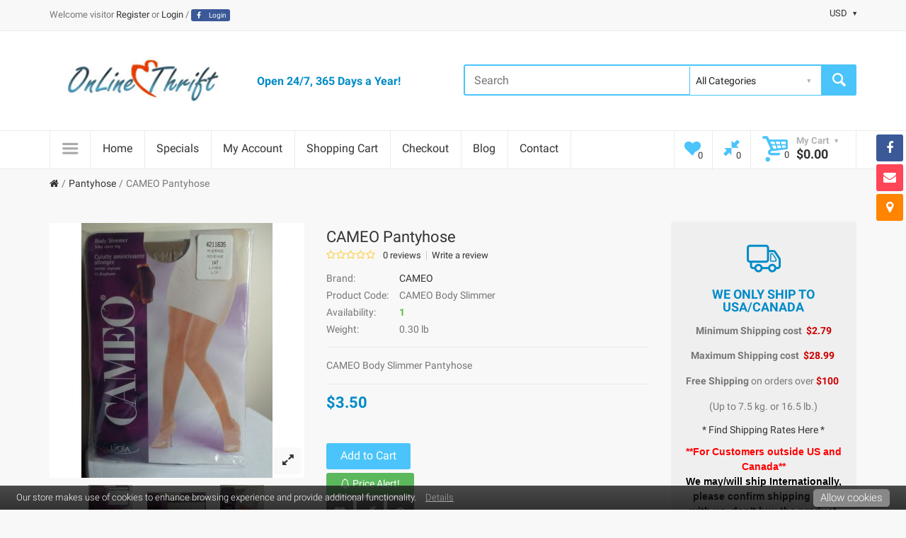

--- FILE ---
content_type: text/html; charset=utf-8
request_url: https://www.onlinethrift.net/Pantyhose/CAMEO-Pantyhose
body_size: 30884
content:
<!DOCTYPE html>
<!--[if IE]><![endif]-->
<!--[if IE 8 ]><html dir="ltr" lang="en" class="ie8"><![endif]-->
<!--[if IE 9 ]><html dir="ltr" lang="en" class="ie9"><![endif]-->
<!--[if (gt IE 9)|!(IE)]><!-->
<html dir="ltr" lang="en">
<!--<![endif]-->
<head>
<meta charset="UTF-8" />
<meta name="viewport" content="width=device-width, initial-scale=1, maximum-scale=1">
<title>CAMEO Body Slimmer Pantyhose </title>
<base href="https://www.onlinethrift.net/" />
<meta name="description" content="CAMEO Body Slimmer Pantyhose
" />
<meta name="keywords" content="cameo pantyhose, cameo body slimmer, cameo, pantyhose" />
<meta http-equiv="X-UA-Compatible" content="IE=edge">
<link href="https://www.onlinethrift.net/Pantyhose/CAMEO-Pantyhose" rel="canonical" />
<link href="https://www.onlinethrift.net/image/catalog/Favicon2.png" rel="icon" />
<style type='text/css'>html{font-family:sans-serif;-webkit-text-size-adjust:100%;-ms-text-size-adjust:100%}body{margin:0}article,aside,details,figcaption,figure,footer,header,hgroup,main,menu,nav,section,summary{display:block}[hidden],template{display:none}a{background-color:transparent}a:active,a:hover{outline:0}b,strong{font-weight:700}h1{margin:.67em 0;font-size:2em}mark{color:#000;background:#ff0}small{font-size:80%}sub,sup{position:relative;font-size:75%;line-height:0;vertical-align:baseline}sub{bottom:-.25em}img{border:0}hr{height:0;-webkit-box-sizing:content-box;-moz-box-sizing:content-box;box-sizing:content-box}pre{overflow:auto}code,kbd,pre,samp{font-family:monospace,monospace;font-size:1em}button,input,optgroup,select,textarea{margin:0;font:inherit;color:inherit}button{overflow:visible}button,select{text-transform:none}button,html input[type=button],input[type=reset],input[type=submit]{-webkit-appearance:button;cursor:pointer}button[disabled],html input[disabled]{cursor:default}button::-moz-focus-inner,input::-moz-focus-inner{padding:0;border:0}input{line-height:normal}input[type=checkbox],input[type=radio]{-webkit-box-sizing:border-box;-moz-box-sizing:border-box;box-sizing:border-box;padding:0}input[type=number]::-webkit-inner-spin-button,input[type=number]::-webkit-outer-spin-button{height:auto}input[type=search]{-webkit-box-sizing:content-box;-moz-box-sizing:content-box;box-sizing:content-box;-webkit-appearance:textfield}input[type=search]::-webkit-search-cancel-button,input[type=search]::-webkit-search-decoration{-webkit-appearance:none}textarea{overflow:auto}table{border-spacing:0;border-collapse:collapse}td,th{padding:0}@media
print{*,:after,:before{color:#000!important;text-shadow:none!important;background:0 0!important;-webkit-box-shadow:none!important;box-shadow:none!important}a,a:visited{text-decoration:underline}a[href]:after{content:" (" attr(href) ")"}a[href^="javascript:"]:after,a[href^="#"]:after{content:""}blockquote,pre{border:1px
solid #999;page-break-inside:avoid}img,tr{page-break-inside:avoid}img{max-width:100%!important}h2,h3,p{orphans:3;widows:3}h2,h3{page-break-after:avoid}.label{border:1px
solid #000}.table{border-collapse:collapse!important}.table td,.table
th{background-color:#fff!important}}@font-face{font-family:'Glyphicons Halflings';src:url(https://www.onlinethrift.net/catalog/view/javascript/bootstrap/fonts/glyphicons-halflings-regular.eot);src:url(https://www.onlinethrift.net/catalog/view/javascript/bootstrap/fonts/glyphicons-halflings-regular.eot?#iefix) format('embedded-opentype'),url(https://www.onlinethrift.net/catalog/view/javascript/bootstrap/fonts/glyphicons-halflings-regular.woff2) format('woff2'),url(https://www.onlinethrift.net/catalog/view/javascript/bootstrap/fonts/glyphicons-halflings-regular.woff) format('woff'),url(https://www.onlinethrift.net/catalog/view/javascript/bootstrap/fonts/glyphicons-halflings-regular.ttf) format('truetype'),url(https://www.onlinethrift.net/catalog/view/javascript/bootstrap/fonts/glyphicons-halflings-regular.svg#glyphicons_halflingsregular) format('svg')}*{-webkit-box-sizing:border-box;-moz-box-sizing:border-box;box-sizing:border-box}:after,:before{-webkit-box-sizing:border-box;-moz-box-sizing:border-box;box-sizing:border-box}html{font-size:10px;-webkit-tap-highlight-color:rgba(0,0,0,0)}body{font-family:"Helvetica Neue",Helvetica,Arial,sans-serif;font-size:14px;line-height:1.42857143;color:#333;background-color:#fff}button,input,select,textarea{font-family:inherit;font-size:inherit;line-height:inherit}a{color:#337ab7;text-decoration:none}a:focus,a:hover{color:#23527c;text-decoration:underline}a:focus{outline:thin dotted;outline:5px
auto -webkit-focus-ring-color;outline-offset:-2px}img{vertical-align:middle}hr{margin-top:20px;margin-bottom:20px;border:0;border-top:1px solid #eee}[role=button]{cursor:pointer}.h1,.h2,.h3,.h4,.h5,.h6,h1,h2,h3,h4,h5,h6{font-family:inherit;font-weight:500;line-height:1.1;color:inherit}.h1 .small,.h1 small,.h2 .small,.h2 small,.h3 .small,.h3 small,.h4 .small,.h4 small,.h5 .small,.h5 small,.h6 .small,.h6 small,h1 .small,h1 small,h2 .small,h2 small,h3 .small,h3 small,h4 .small,h4 small,h5 .small,h5 small,h6 .small,h6
small{font-weight:400;line-height:1;color:#777}.h1,.h2,.h3,h1,h2,h3{margin-top:20px;margin-bottom:10px}.h1 .small,.h1 small,.h2 .small,.h2 small,.h3 .small,.h3 small,h1 .small,h1 small,h2 .small,h2 small,h3 .small,h3
small{font-size:65%}.h4,.h5,.h6,h4,h5,h6{margin-top:10px;margin-bottom:10px}.h4 .small,.h4 small,.h5 .small,.h5 small,.h6 .small,.h6 small,h4 .small,h4 small,h5 .small,h5 small,h6 .small,h6
small{font-size:75%}.h1,h1{font-size:36px}.h2,h2{font-size:30px}.h3,h3{font-size:24px}.h4,h4{font-size:18px}.h5,h5{font-size:14px}p{margin:0
0 10px}.small,small{font-size:85%}.mark,mark{padding:.2em;background-color:#fcf8e3}.text-right{text-align:right}.text-center{text-align:center}.text-danger{color:#a94442}a.text-danger:focus,a.text-danger:hover{color:#843534}ol,ul{margin-top:0;margin-bottom:10px}ol ol,ol ul,ul ol,ul
ul{margin-bottom:0}dl{margin-top:0;margin-bottom:20px}dd,dt{line-height:1.42857143}dt{font-weight:700}dd{margin-left:0}blockquote{padding:10px
20px;margin:0
0 20px;font-size:17.5px;border-left:5px solid #eee}blockquote ol:last-child,blockquote p:last-child,blockquote ul:last-child{margin-bottom:0}blockquote .small,blockquote footer,blockquote
small{display:block;font-size:80%;line-height:1.42857143;color:#777}blockquote .small:before,blockquote footer:before,blockquote small:before{content:'\2014 \00A0'}code,kbd,pre,samp{font-family:Menlo,Monaco,Consolas,"Courier New",monospace}code{padding:2px
4px;font-size:90%;color:#c7254e;background-color:#f9f2f4;border-radius:4px}pre{display:block;padding:9.5px;margin:0
0 10px;font-size:13px;line-height:1.42857143;color:#333;word-break:break-all;word-wrap:break-word;background-color:#f5f5f5;border:1px
solid #ccc;border-radius:4px}pre
code{padding:0;font-size:inherit;color:inherit;white-space:pre-wrap;background-color:transparent;border-radius:0}.container{padding-right:15px;padding-left:15px;margin-right:auto;margin-left:auto}@media (min-width:768px){.container{width:750px}}@media (min-width:992px){.container{width:970px}}@media (min-width:1200px){.container{width:1170px}}.row{margin-right:-15px;margin-left:-15px}.col-lg-1,.col-lg-10,.col-lg-11,.col-lg-12,.col-lg-2,.col-lg-3,.col-lg-4,.col-lg-5,.col-lg-6,.col-lg-7,.col-lg-8,.col-lg-9,.col-md-1,.col-md-10,.col-md-11,.col-md-12,.col-md-2,.col-md-3,.col-md-4,.col-md-5,.col-md-6,.col-md-7,.col-md-8,.col-md-9,.col-sm-1,.col-sm-10,.col-sm-11,.col-sm-12,.col-sm-2,.col-sm-3,.col-sm-4,.col-sm-5,.col-sm-6,.col-sm-7,.col-sm-8,.col-sm-9,.col-xs-1,.col-xs-10,.col-xs-11,.col-xs-12,.col-xs-2,.col-xs-3,.col-xs-4,.col-xs-5,.col-xs-6,.col-xs-7,.col-xs-8,.col-xs-9{position:relative;min-height:1px;padding-right:15px;padding-left:15px}.col-xs-1,.col-xs-10,.col-xs-11,.col-xs-12,.col-xs-2,.col-xs-3,.col-xs-4,.col-xs-5,.col-xs-6,.col-xs-7,.col-xs-8,.col-xs-9{float:left}.col-xs-12{width:100%}.col-xs-1{width:8.33333333%}@media (min-width:768px){.col-sm-1,.col-sm-10,.col-sm-11,.col-sm-12,.col-sm-2,.col-sm-3,.col-sm-4,.col-sm-5,.col-sm-6,.col-sm-7,.col-sm-8,.col-sm-9{float:left}.col-sm-12{width:100%}.col-sm-8{width:66.66666667%}.col-sm-6{width:50%}.col-sm-4{width:33.33333333%}.col-sm-1{width:8.33333333%}}@media (min-width:992px){.col-md-1,.col-md-10,.col-md-11,.col-md-12,.col-md-2,.col-md-3,.col-md-4,.col-md-5,.col-md-6,.col-md-7,.col-md-8,.col-md-9{float:left}.col-md-9{width:75%}.col-md-6{width:50%}.col-md-4{width:33.33333333%}.col-md-3{width:25%}}@media (min-width:1200px){.col-lg-1,.col-lg-10,.col-lg-11,.col-lg-12,.col-lg-2,.col-lg-3,.col-lg-4,.col-lg-5,.col-lg-6,.col-lg-7,.col-lg-8,.col-lg-9{float:left}.col-lg-6{width:50%}.col-lg-3{width:25%}}table{background-color:transparent}th{text-align:left}.table{width:100%;max-width:100%;margin-bottom:20px}.table
.table{background-color:#fff}table col[class*=col-]{position:static;display:table-column;float:none}table td[class*=col-],table th[class*=col-]{position:static;display:table-cell;float:none}label{display:inline-block;max-width:100%;margin-bottom:5px;font-weight:700}input[type=search]{-webkit-box-sizing:border-box;-moz-box-sizing:border-box;box-sizing:border-box}input[type=checkbox],input[type=radio]{margin:4px
0 0;margin-top:1px\9;line-height:normal}input[type=file]{display:block}input[type=range]{display:block;width:100%}select[multiple],select[size]{height:auto}input[type=file]:focus,input[type=checkbox]:focus,input[type=radio]:focus{outline:thin dotted;outline:5px
auto -webkit-focus-ring-color;outline-offset:-2px}.form-control{display:block;width:100%;height:34px;padding:6px
12px;font-size:14px;line-height:1.42857143;color:#555;background-color:#fff;background-image:none;border:1px
solid #ccc;border-radius:4px;-webkit-box-shadow:inset 0 1px 1px rgba(0,0,0,.075);box-shadow:inset 0 1px 1px rgba(0,0,0,.075);-webkit-transition:border-color ease-in-out .15s,-webkit-box-shadow ease-in-out .15s;-o-transition:border-color ease-in-out .15s,box-shadow ease-in-out .15s;transition:border-color ease-in-out .15s,box-shadow ease-in-out .15s}.form-control:focus{border-color:#66afe9;outline:0;-webkit-box-shadow:inset 0 1px 1px rgba(0,0,0,.075),0 0 8px rgba(102,175,233,.6);box-shadow:inset 0 1px 1px rgba(0,0,0,.075),0 0 8px rgba(102,175,233,.6)}.form-control::-moz-placeholder{color:#999;opacity:1}.form-control:-ms-input-placeholder{color:#999}.form-control::-webkit-input-placeholder{color:#999}.form-control[disabled],.form-control[readonly],fieldset[disabled] .form-control{background-color:#eee;opacity:1}.form-control[disabled],fieldset[disabled] .form-control{cursor:not-allowed}textarea.form-control{height:auto}input[type=search]{-webkit-appearance:none}@media screen and (-webkit-min-device-pixel-ratio:0){input[type=date].form-control,input[type=time].form-control,input[type=datetime-local].form-control,input[type=month].form-control{line-height:34px}}.form-group{margin-bottom:15px}.checkbox,.radio{position:relative;display:block;margin-top:10px;margin-bottom:10px}.checkbox label,.radio
label{min-height:20px;padding-left:20px;margin-bottom:0;font-weight:400;cursor:pointer}.checkbox input[type=checkbox],.checkbox-inline input[type=checkbox],.radio input[type=radio],.radio-inline input[type=radio]{position:absolute;margin-top:4px\9;margin-left:-20px}.checkbox+.checkbox,.radio+.radio{margin-top:-5px}fieldset[disabled] input[type=checkbox],fieldset[disabled] input[type=radio],input[type=checkbox].disabled,input[type=checkbox][disabled],input[type=radio].disabled,input[type=radio][disabled]{cursor:not-allowed}.form-horizontal .checkbox,.form-horizontal .checkbox-inline,.form-horizontal .radio,.form-horizontal .radio-inline{padding-top:7px;margin-top:0;margin-bottom:0}.form-horizontal .checkbox,.form-horizontal
.radio{min-height:27px}.form-horizontal .form-group{margin-right:-15px;margin-left:-15px}@media (min-width:768px){.form-horizontal .control-label{padding-top:7px;margin-bottom:0;text-align:right}}.btn{display:inline-block;padding:6px
12px;margin-bottom:0;font-size:14px;font-weight:400;line-height:1.42857143;text-align:center;white-space:nowrap;vertical-align:middle;-ms-touch-action:manipulation;touch-action:manipulation;cursor:pointer;-webkit-user-select:none;-moz-user-select:none;-ms-user-select:none;user-select:none;background-image:none;border:1px
solid transparent;border-radius:4px}.btn.active.focus,.btn.active:focus,.btn.focus,.btn:active.focus,.btn:active:focus,.btn:focus{outline:thin dotted;outline:5px
auto -webkit-focus-ring-color;outline-offset:-2px}.btn.focus,.btn:focus,.btn:hover{color:#333;text-decoration:none}.btn.active,.btn:active{background-image:none;outline:0;-webkit-box-shadow:inset 0 3px 5px rgba(0,0,0,.125);box-shadow:inset 0 3px 5px rgba(0,0,0,.125)}.btn.disabled,.btn[disabled],fieldset[disabled] .btn{cursor:not-allowed;filter:alpha(opacity=65);-webkit-box-shadow:none;box-shadow:none;opacity:.65}.btn-default{color:#333;background-color:#fff;border-color:#ccc}.btn-default.focus,.btn-default:focus{color:#333;background-color:#e6e6e6;border-color:#8c8c8c}.btn-default:hover{color:#333;background-color:#e6e6e6;border-color:#adadad}.btn-default.active,.btn-default:active,.open>.dropdown-toggle.btn-default{color:#333;background-color:#e6e6e6;border-color:#adadad}.btn-default.active.focus,.btn-default.active:focus,.btn-default.active:hover,.btn-default:active.focus,.btn-default:active:focus,.btn-default:active:hover,.open>.dropdown-toggle.btn-default.focus,.open>.dropdown-toggle.btn-default:focus,.open>.dropdown-toggle.btn-default:hover{color:#333;background-color:#d4d4d4;border-color:#8c8c8c}.btn-default.active,.btn-default:active,.open>.dropdown-toggle.btn-default{background-image:none}.btn-default.disabled,.btn-default.disabled.active,.btn-default.disabled.focus,.btn-default.disabled:active,.btn-default.disabled:focus,.btn-default.disabled:hover,.btn-default[disabled],.btn-default[disabled].active,.btn-default[disabled].focus,.btn-default[disabled]:active,.btn-default[disabled]:focus,.btn-default[disabled]:hover,fieldset[disabled] .btn-default,fieldset[disabled] .btn-default.active,fieldset[disabled] .btn-default.focus,fieldset[disabled] .btn-default:active,fieldset[disabled] .btn-default:focus,fieldset[disabled] .btn-default:hover{background-color:#fff;border-color:#ccc}.btn-primary{color:#fff;background-color:#337ab7;border-color:#2e6da4}.btn-primary.focus,.btn-primary:focus{color:#fff;background-color:#286090;border-color:#122b40}.btn-primary:hover{color:#fff;background-color:#286090;border-color:#204d74}.btn-primary.active,.btn-primary:active,.open>.dropdown-toggle.btn-primary{color:#fff;background-color:#286090;border-color:#204d74}.btn-primary.active.focus,.btn-primary.active:focus,.btn-primary.active:hover,.btn-primary:active.focus,.btn-primary:active:focus,.btn-primary:active:hover,.open>.dropdown-toggle.btn-primary.focus,.open>.dropdown-toggle.btn-primary:focus,.open>.dropdown-toggle.btn-primary:hover{color:#fff;background-color:#204d74;border-color:#122b40}.btn-primary.active,.btn-primary:active,.open>.dropdown-toggle.btn-primary{background-image:none}.btn-primary.disabled,.btn-primary.disabled.active,.btn-primary.disabled.focus,.btn-primary.disabled:active,.btn-primary.disabled:focus,.btn-primary.disabled:hover,.btn-primary[disabled],.btn-primary[disabled].active,.btn-primary[disabled].focus,.btn-primary[disabled]:active,.btn-primary[disabled]:focus,.btn-primary[disabled]:hover,fieldset[disabled] .btn-primary,fieldset[disabled] .btn-primary.active,fieldset[disabled] .btn-primary.focus,fieldset[disabled] .btn-primary:active,fieldset[disabled] .btn-primary:focus,fieldset[disabled] .btn-primary:hover{background-color:#337ab7;border-color:#2e6da4}.fade{opacity:0;-webkit-transition:opacity .15s linear;-o-transition:opacity .15s linear;transition:opacity .15s linear}.fade.in{opacity:1}.open>a{outline:0}[data-toggle=buttons]>.btn input[type=checkbox],[data-toggle=buttons]>.btn input[type=radio],[data-toggle=buttons]>.btn-group>.btn input[type=checkbox],[data-toggle=buttons]>.btn-group>.btn input[type=radio]{position:absolute;clip:rect(0,0,0,0);pointer-events:none}.input-group{position:relative;display:table;border-collapse:separate}.input-group[class*=col-]{float:none;padding-right:0;padding-left:0}.input-group .form-control{position:relative;z-index:2;float:left;width:100%;margin-bottom:0}.input-group .form-control,.input-group-addon,.input-group-btn{display:table-cell}.input-group .form-control:not(:first-child):not(:last-child),.input-group-addon:not(:first-child):not(:last-child),.input-group-btn:not(:first-child):not(:last-child){border-radius:0}.input-group-addon,.input-group-btn{width:1%;white-space:nowrap;vertical-align:middle}.input-group-addon{padding:6px
12px;font-size:14px;font-weight:400;line-height:1;color:#555;text-align:center;background-color:#eee;border:1px
solid #ccc;border-radius:4px}.input-group-addon input[type=checkbox],.input-group-addon input[type=radio]{margin-top:0}.input-group .form-control:first-child,.input-group-addon:first-child,.input-group-btn:first-child>.btn,.input-group-btn:first-child>.btn-group>.btn,.input-group-btn:first-child>.dropdown-toggle,.input-group-btn:last-child>.btn-group:not(:last-child)>.btn,.input-group-btn:last-child>.btn:not(:last-child):not(.dropdown-toggle){border-top-right-radius:0;border-bottom-right-radius:0}.input-group-addon:first-child{border-right:0}.input-group .form-control:last-child,.input-group-addon:last-child,.input-group-btn:first-child>.btn-group:not(:first-child)>.btn,.input-group-btn:first-child>.btn:not(:first-child),.input-group-btn:last-child>.btn,.input-group-btn:last-child>.btn-group>.btn,.input-group-btn:last-child>.dropdown-toggle{border-top-left-radius:0;border-bottom-left-radius:0}.input-group-addon:last-child{border-left:0}.nav{padding-left:0;margin-bottom:0;list-style:none}.nav>li{position:relative;display:block}.nav>li>a{position:relative;display:block;padding:10px
15px}.nav>li>a:focus,.nav>li>a:hover{text-decoration:none;background-color:#eee}.nav .open>a,.nav .open>a:focus,.nav .open>a:hover{background-color:#eee;border-color:#337ab7}.nav>li>a>img{max-width:none}.nav-tabs{border-bottom:1px solid #ddd}.nav-tabs>li{float:left;margin-bottom:-1px}.nav-tabs>li>a{margin-right:2px;line-height:1.42857143;border:1px
solid transparent;border-radius:4px 4px 0 0}.nav-tabs>li>a:hover{border-color:#eee #eee #ddd}.nav-tabs>li.active>a,.nav-tabs>li.active>a:focus,.nav-tabs>li.active>a:hover{color:#555;cursor:default;background-color:#fff;border:1px
solid #ddd;border-bottom-color:transparent}.tab-content>.tab-pane{display:none}.tab-content>.active{display:block}.breadcrumb{padding:8px
15px;margin-bottom:20px;list-style:none;background-color:#f5f5f5;border-radius:4px}.breadcrumb>li{display:inline-block}.breadcrumb>li+li:before{padding:0
5px;color:#ccc;content:"/\00a0"}.breadcrumb>.active{color:#777}.label{display:inline;padding:.2em .6em .3em;font-size:75%;font-weight:700;line-height:1;color:#fff;text-align:center;white-space:nowrap;vertical-align:baseline;border-radius:.25em}a.label:focus,a.label:hover{color:#fff;text-decoration:none;cursor:pointer}.label:empty{display:none}.btn
.label{position:relative;top:-1px}@-webkit-keyframes progress-bar-stripes{to{background-position:0 0}}@-o-keyframes progress-bar-stripes{to{background-position:0 0}}@keyframes progress-bar-stripes{to{background-position:0 0}}.tooltip{position:absolute;z-index:1070;display:block;font-family:"Helvetica Neue",Helvetica,Arial,sans-serif;font-size:12px;font-style:normal;font-weight:400;line-height:1.42857143;text-align:left;text-align:start;text-decoration:none;text-shadow:none;text-transform:none;letter-spacing:normal;word-break:normal;word-spacing:normal;word-wrap:normal;white-space:normal;filter:alpha(opacity=0);opacity:0;line-break:auto}.tooltip.in{filter:alpha(opacity=90);opacity:.9}.tooltip.top{padding:5px
0;margin-top:-3px}.tooltip.right{padding:0
5px;margin-left:3px}.tooltip.bottom{padding:5px
0;margin-top:3px}.tooltip.left{padding:0
5px;margin-left:-3px}.popover{position:absolute;top:0;left:0;z-index:1060;display:none;max-width:276px;padding:1px;font-family:"Helvetica Neue",Helvetica,Arial,sans-serif;font-size:14px;font-style:normal;font-weight:400;line-height:1.42857143;text-align:left;text-align:start;text-decoration:none;text-shadow:none;text-transform:none;letter-spacing:normal;word-break:normal;word-spacing:normal;word-wrap:normal;white-space:normal;background-color:#fff;-webkit-background-clip:padding-box;background-clip:padding-box;border:1px
solid #ccc;border:1px
solid rgba(0,0,0,.2);border-radius:6px;-webkit-box-shadow:0 5px 10px rgba(0,0,0,.2);box-shadow:0 5px 10px rgba(0,0,0,.2);line-break:auto}.popover.top{margin-top:-10px}.popover.right{margin-left:10px}.popover.bottom{margin-top:10px}.popover.left{margin-left:-10px}.popover-title{padding:8px
14px;margin:0;font-size:14px;background-color:#f7f7f7;border-bottom:1px solid #ebebeb;border-radius:5px 5px 0 0}.popover-content{padding:9px
14px}.popover>.arrow,.popover>.arrow:after{position:absolute;display:block;width:0;height:0;border-color:transparent;border-style:solid}.popover>.arrow{border-width:11px}.popover>.arrow:after{content:"";border-width:10px}.popover.top>.arrow{bottom:-11px;left:50%;margin-left:-11px;border-top-color:#999;border-top-color:rgba(0,0,0,.25);border-bottom-width:0}.popover.top>.arrow:after{bottom:1px;margin-left:-10px;content:" ";border-top-color:#fff;border-bottom-width:0}.popover.right>.arrow{top:50%;left:-11px;margin-top:-11px;border-right-color:#999;border-right-color:rgba(0,0,0,.25);border-left-width:0}.popover.right>.arrow:after{bottom:-10px;left:1px;content:" ";border-right-color:#fff;border-left-width:0}.popover.bottom>.arrow{top:-11px;left:50%;margin-left:-11px;border-top-width:0;border-bottom-color:#999;border-bottom-color:rgba(0,0,0,.25)}.popover.bottom>.arrow:after{top:1px;margin-left:-10px;content:" ";border-top-width:0;border-bottom-color:#fff}.popover.left>.arrow{top:50%;right:-11px;margin-top:-11px;border-right-width:0;border-left-color:#999;border-left-color:rgba(0,0,0,.25)}.popover.left>.arrow:after{right:1px;bottom:-10px;content:" ";border-right-width:0;border-left-color:#fff}.carousel{position:relative}.btn-group-vertical>.btn-group:after,.btn-group-vertical>.btn-group:before,.btn-toolbar:after,.btn-toolbar:before,.clearfix:after,.clearfix:before,.container-fluid:after,.container-fluid:before,.container:after,.container:before,.dl-horizontal dd:after,.dl-horizontal dd:before,.form-horizontal .form-group:after,.form-horizontal .form-group:before,.modal-footer:after,.modal-footer:before,.nav:after,.nav:before,.navbar-collapse:after,.navbar-collapse:before,.navbar-header:after,.navbar-header:before,.navbar:after,.navbar:before,.pager:after,.pager:before,.panel-body:after,.panel-body:before,.row:after,.row:before{display:table;content:" "}.btn-group-vertical>.btn-group:after,.btn-toolbar:after,.clearfix:after,.container-fluid:after,.container:after,.dl-horizontal dd:after,.form-horizontal .form-group:after,.modal-footer:after,.nav:after,.navbar-collapse:after,.navbar-header:after,.navbar:after,.pager:after,.panel-body:after,.row:after{clear:both}.hide{display:none!important}.show{display:block!important}.hidden{display:none!important}@-ms-viewport{width:device-width}.visible-lg,.visible-md,.visible-sm,.visible-xs{display:none!important}@media (max-width:767px){.visible-xs{display:block!important}table.visible-xs{display:table!important}tr.visible-xs{display:table-row!important}td.visible-xs,th.visible-xs{display:table-cell!important}}@media (min-width:768px) and (max-width:991px){.visible-sm{display:block!important}table.visible-sm{display:table!important}tr.visible-sm{display:table-row!important}td.visible-sm,th.visible-sm{display:table-cell!important}}@media (max-width:767px){.hidden-xs{display:none!important}}@font-face{font-family:'fontello';src:url('https://www.onlinethrift.net/catalog/view/theme/shopme/stylesheet/font/fontello.eot?60124471');src:url('https://www.onlinethrift.net/catalog/view/theme/shopme/stylesheet/font/fontello.eot?60124471#iefix') format('embedded-opentype'),
url('https://www.onlinethrift.net/catalog/view/theme/shopme/stylesheet/font/fontello.woff?60124471') format('woff'),
url('https://www.onlinethrift.net/catalog/view/theme/shopme/stylesheet/font/fontello.ttf?60124471') format('truetype'),
url('https://www.onlinethrift.net/catalog/view/theme/shopme/stylesheet/font/fontello.svg?60124471#fontello') format('svg');font-weight:normal;font-style:normal}[class^="icon-"]:before, [class*=" icon-"]:before{font-family:"fontello";font-style:normal;font-weight:normal;speak:none;display:inline-block;text-align:center;font-variant:normal;text-transform:none;line-height:1em;-webkit-font-smoothing:antialiased;-moz-osx-font-smoothing:grayscale}html{margin:0;padding:0}body{text-align:left;position:relative;font-size:14px;line-height:normal;padding:0px;font-family:'Roboto',serif;font-weight:400;background:#f8f8f8;background-position:top center;background-attachment:fixed}.outer_container{margin:0
auto;background:#f8f8f8}.light_color{color:#4ac4fa}.light_bg_color,.light_bg_color_hover:hover{background-color:#4ac4fa !important}.dark_color, .promo_message span, #list_view_icon, #grid_view_icon, .action.boxed
.btn{color:#018bc8}.dark_bg_color, .dark_bg_color_hover:hover, #list_view_icon.active, #list_view_icon:hover, #grid_view_icon.active, #grid_view_icon:hover, .custom.info2 .single:hover
.btn{background-color:#018bc8}.space-right{padding-right:70px}.tagcloud{font-size:0}.dark_hover:hover,
.icons .hover_icon:hover .count,
.icons .hover_icon:hover,
.button-search:hover,
#cart:hover .mini_cart.hover_icon,
#cart:hover .mini_cart.hover_icon
.count{color:#fff !important;border-color:transparent !important;background:#018bc8 !important}.icons .hover_icon:hover > *, #cart:hover .mini_cart.hover_icon>*>*{color:#fff}.h1,.h2,.h3,.h4,.h5,.h6,h1,h2,h3,h4,h5,h6{font-weight:normal;color:#333}h1,h2,h3,h4,h5,h6{color:#333;font-weight:inherit;line-height:1em;margin-bottom:14px;margin-top:0}h1{font-size:30px}h2{font-size:24px}h3{font-size:22px}#column-left h3, #column-right
h3{margin-top:8px}p{margin-top:0px;margin-bottom:15px;line-height:21px;color:#777}p:last-child{margin-bottom:0}a, a.active, a.selected a:hover, .hover_icon, .count, .hover_icon > *, input[type=submit], input[type=submit]:hover, input[type=button]:hover, input[type=button], .panel-heading .btn-default, .panel-heading:hover .btn-default,span.btn,span.btn:hover,button,button:hover{transition:color 200ms, border-color 200ms ease-in-out, background-color 200ms ease-in-out;-moz-transition:color 200ms, border-color 200ms ease-in-out, background-color 200ms ease-in-out;-webkit-transition:color 200ms, border-color 200ms ease-in-out, background-color 200ms ease-in-out;-o-transition:color 200ms, border-color 200ms ease-in-out, background-color 200ms ease-in-out}a, a
b{cursor:pointer;color:#333}a:hover,.button:hover,a:focus,a.active,a.selected{color:#018bc8;text-decoration:none}a,a:hover,a:active,a:focus{outline:0}a img,img{border:none;max-width:100%;height:auto !important;transition:border 300ms;-moz-transition:border 300ms;-webkit-transition:border 300ms;-o-transition:border 300ms}ul{list-style:none;margin:0;padding:0}.clearfix.footer_margin{margin-bottom:30px}.v_middle{vertical-align:middle}.tooltip{pointer-events:none}.tooltip.in{animation:0.3s ease 0s normal none 1 running jump}form{padding:0;margin:0;display:inline}label{font-weight:inherit;margin-bottom:0;color:#777}input,textarea,select,.form-control{outline:none;color:#777;border:1px
solid #eaeaea;padding:6px
8px;max-width:100%;border-radius:3px;box-shadow:none}input:focus,input:focus,select:focus,textarea:focus,.form-control:focus{box-shadow:none;border-color:#eaeaea}input[type='text'],input[type='password'],input[type='email'],input[type='tel'],select.form-control,select{height:38px}select{-webkit-appearance:none;-moz-appearance:none;text-overflow:'';color:#222;cursor:pointer;background-image:url('https://www.onlinethrift.net/catalog/view/theme/shopme/image/arrow-down.png') !important;background-repeat:no-repeat;background-position:right 50%;padding-right:25px !important}select::-ms-expand{display:none}.form-group{margin-bottom:12px}.form-group.no_b_margin{margin-bottom:0}.control-label{margin-bottom:5px}div.required .control-label:after{content:" *";color:#ff456f;font-weight:normal}.form-horizontal .control-label{margin-bottom:5px}.input-group{width:100%}.input-group-addon.captcha_wrap{background:#fff;border-color:#eaeaea;position:relative;width:78px}.input-group-addon.captcha_wrap
img{position:absolute;width:58px;height:22px;top:7px;left:10px;max-width:none}.margin-b,p.margin-b{margin-bottom:25px}.row.no_margin{margin:0}.row.no_margin [class*="col-"]{padding:0}.rating{color:#fccd36;font-size:14px;line-height:1em;letter-spacing:1px}.rating_stars.r1:before,.rating_stars.r2:before,.rating_stars.r3:before,.rating_stars.r4:before,.rating_stars.r5:before{font-family:FontAwesome;position:absolute}.rating_stars.r3:before{content:"\f005\f005\f005"}.price,.price-new{color:#018bc8;font-weight:600}.arrow_icon{border:1px
solid;border-color:#eaeaea;background-color:#fff;border-radius:3px;color:#333}.arrow_icon:hover,.pagination>.active>span,.pagination>li>a:hover,.pagination>li.active:hover>span{background-color:#4AC4FA;color:#fff;border-color:transparent}.header_wrapper{background:#fff;font-size:13px}.header_wrapper .icon-down-dir{font-size:10px;margin-left:6px}.header_top_line_wrapper{position:relative;z-index:130;display:block;border-bottom:1px solid;border-color:#eaeaea;padding:8px
0}.header3
.header_top_line_wrapper{background:#F8F8F8;border-color:#eaeaea}.mini_menu{line-height:12px}.mini_menu.settings .icon-down-dir{margin-left:8px}.mini_menu.settings>ul{display:inline-block;margin-left:10px}.mini_menu_trigger{font-size:24px;color:#999;padding:10px
15px;border:1px
solid;border-color:#eaeaea;border-color:rgba(0,0,0,0.08)}.mini_menu_trigger:hover,.mini_menu_trigger.active{background:#018BC8;border-color:transparent !important;color:#fff}.header_top_line_wrapper
.mini_menu_trigger{margin-top:10px}.menu_wrapper
.mini_menu_trigger{text-align:center;height:55px;border-top:none;border-bottom:none}.mini_menu>ul>li{display:inline-block;padding-left:7px;margin:5px
0;position:relative}.mini_menu.settings>ul>li{padding-left:10px}.mini_menu.settings > ul > li
img{vertical-align:top;margin:1px
6px 0 0}.mini_menu.links > ul > li .icon-down-dir{opacity:0.5}.mini_menu.links > ul > li:hover .icon-down-dir{opacity:1}.mini_menu ul>li:first-child{padding-left:0px}.mini_menu.links>ul>li+li{margin-left:5px;border-left:1px solid;border-color:#ccc;border-color:rgba(0, 0, 0, 0.2)}.mini_menu ul li
ul{position:absolute;z-index:9;left:0px;text-align:left;opacity:0;margin-top:20px;visibility:hidden;transition:all 350ms;padding:0;border-top:8px solid transparent}.mini_menu.settings ul li
ul{left:auto;right:0}.mini_menu ul li:hover > ul, .mini_menu ul li:active>ul{opacity:1;margin-top:0px;visibility:visible;transition:all 350ms}.mini_menu ul li ul li
a{display:block;min-width:165px;padding:8px
9px;border:1px
solid;border-color:#eaeaea;background:#fff;margin-bottom:-1px;color:#333 !important}.mini_menu.settings ul li ul li
a{min-width:120px}.mini_menu ul li ul li a:hover, .mini_menu ul li ul li
a.current{color:#fff !important;border-color:transparent;background:#4AC4FA}.mini_menu ul li ul li
a.current{cursor:default}.mini_menu ul li ul li:first-child
a{border-radius:3px 3px 0 0}.mini_menu ul li ul li:last-child
a{border-radius:0 0 3px 3px}.header{padding:29px
0 31px;position:relative;z-index:128}.header3
.header{min-height:135px}@media only screen and (min-width: 992px){.header_table{display:table;width:100%}.header_table>*{float:none;display:table-cell}.header3 .promo_message, .header4
.promo_message{display:inline-block;padding-top:15px}}.header
.logo{max-height:80px;line-height:74px;transition:max-height 200ms}.header .logo
img{max-height:80px;transition:max-height 200ms}.promo_message{color:#777;margin-bottom:12px;min-height:27px}.promo_message
span{font-size:16px;font-weight:600;white-space:nowrap}.search_wrapper{position:relative;border:2px
solid;border-color:#4ac4fa;background:#fff;border-radius:3px;padding-right:48px}.search_wrapper .button-search{position:absolute;right:-2px;top:-2px;bottom:-2px;color:#fff;font-size:24px;cursor:pointer;transition:all 400ms;width:50px;line-height:44px;text-align:center;background:#4ac4fa;border-radius:0px 3px 3px 0px}#search{width:100%;display:table}#search
input{display:table-cell;border:none;padding:10px
13px;font-size:16px;width:100%;height:40px}#search
.categories{display:table-cell;width:186px}#search
select{border:none;color:#222;padding:10px
8px;cursor:pointer;height:40px;border-left:1px solid;border-color:#4ac4fa;border-radius:0px;background-image:url('https://www.onlinethrift.net/catalog/view/theme/shopme/image/arrow-down-sm.png') !important}.wishlist_compare{display:block;line-height:30px;min-height:36px}.wishlist_compare .compare, .wishlist_compare
.wishlist{display:inline-block;margin-left:12px;margin-bottom:4px}.wishlist_compare
i{margin-right:4px;vertical-align:middle}.wishlist_compare .compare
i{font-size:15px;margin-right:2px}.wishlist_compare.icons{display:inline-block;vertical-align:top}.wishlist_compare.icons
.icon_holder{height:42px;width:42px;position:relative;text-align:center}.wishlist_compare.icons .icon_holder
i{font-size:23px;line-height:40px}.wishlist_compare.icons .hover_icon:hover
i{color:#fff}.wishlist_compare.icons
.count{font-size:13px;position:absolute;bottom:0;right:2px}.wishlist_compare.icons
.hover_icon{border:1px
solid #eaeaea;border-radius:3px;font-size:0;margin:0}.wishlist_compare.icons
.compare{margin-left:4px}.menu_wrapper .wishlist_compare.icons
.hover_icon{border-radius:0;margin-left:-1px;border:none;border-left:1px solid;border-color:#eaeaea;height:55px;position:relative}.menu_wrapper .wishlist_compare.icons .hover_icon:hover{z-index:2}.menu_wrapper .wishlist_compare.icons.sm
.hover_icon{padding:6px}.menu_wrapper .wishlist_compare.icons.lg
.hover_icon{padding:11px
13px 11px 12px;height:66px}.welcome_message{line-height:12px;margin:5px
0;color:#777}#popup_login
.top{padding:40px
19px 20px}#popup_login
.heading{display:block;margin-bottom:25px}#popup_login
h2{margin:0;line-height:34px}#popup_login .bottom, #colorbox.login #cboxContent
.bottom{padding:20px
19px;border-top:1px solid #eaeaea}#cart{display:inline-block;position:relative;vertical-align:middle}.mini_cart{border:1px
solid #eaeaea;position:relative;z-index:2;border-radius:3px;text-align:left;font-weight:bold;padding:5px
10px 4px;color:#b2b2b2;line-height:18px}.mini_cart
.cart_holder{position:relative;height:42px;padding-left:55px}.mini_cart .icon-basket{font-size:42px;position:absolute;left:7px}.mini_cart .icon-basket:before{line-height:40px}.mini_cart .count, .wishlist_compare.icons
.count{position:absolute;font-weight:normal;line-height:normal;width:20px;height:20px;background:#fff;color:#333;display:block;text-align:center;border-radius:100%}.mini_cart
.count{top:21px;left:31px}.mini_cart
.total{font-size:18px;display:block;color:#333}.mini_cart .icon-down-dir{margin-left:2px}.menu_wrapper
.mini_cart{border-top:none;border-bottom:none;border-color:#eaeaea;margin-left:-1px;border-radius:0px;padding:6px
22px 6px 9px;height:55px}#cart
.content{position:absolute;text-align:left;left:auto;right:0;margin-top:-1px;border:1px
solid #eaeaea;border-radius:3px;background:#fff;width:265px;color:#777;font-size:14px;clear:both;padding:0px;min-height:40px;margin-top:15px;opacity:0;visibility:hidden;transition:margin-top 300ms, opacity 200ms, visibility 200ms;white-space:normal}.menu_wrapper #cart
.content{border-radius:0}#cart:hover
.content{margin-top:1px;opacity:1;visibility:visible;transition:margin-top 400ms, opacity 300ms}.menu_wrapper #cart:hover
.content{margin-top:-1px}#cart
table{border-collapse:collapse}#cart
.image{text-align:left;width:auto;padding:15px
5px 15px 20px}#cart .image
img{margin:0px;display:block;max-width:60px}#cart
.name{padding:15px
5px;width:100%}#cart .name
small{color:#595959}#cart
.empty{height:70px;padding-top:25px;text-align:center;font-size:13px}.menu_wrapper{position:relative;z-index:126}.menu_wrapper .outer_container, .header_wrapper
.outer_container{background:#fff;position:relative;border-color:#eaeaea;border-color:rgba(0, 0, 0, 0.08)}.menu_wrapper .outer_container:before, .menu_wrapper .outer_container:after{content:" ";position:absolute;left:0;width:100%}.menu_wrapper .outer_container:before{border-top:1px solid;border-color:inherit;top:0}.menu_wrapper .outer_container:after{bottom:0;border-bottom:1px solid;border-color:inherit}@media only screen and (min-width: 1025px){.menu_wrapper{height:55px}.sticky_menu
.sticky.active{position:fixed;top:0;left:0;width:100%}}.menu_table{width:100%;display:table;position:relative}.menu_table
.menu_cell{display:table-cell;vertical-align:middle}.menu_table
.menu_cell.menu_holder{position:relative;z-index:455;border-color:#eaeaea}.menu_table
.menu_cell.fill{width:100%}.menu_table>.menu_cell.nowrap{white-space:nowrap}.main_menu ul>li{display:inline-block;position:relative;text-align:left;float:left}.main_menu>ul.horizontal>li>a{font-size:16px;padding:16px
17px;display:block;margin-left:-1px;border-right:1px solid;border-color:#eaeaea;height:55px}.main_menu>ul.horizontal>li:first-child>a{border-left:1px solid;border-color:#eaeaea}.main_menu > ul > li:hover > a,
.main_menu > ul.horizontal > li.current > a,
.main_menu .active,
.main_menu ul.links_holder li ul li a:hover,ul.vertical>li:hover>a{color:#fff !important;border-color:transparent !important;background-color:#018bc8}ul.categories > li:hover > a, ul.categories a.active, ul.categories li.current>a{position:relative;z-index:3}ul.categories > li .icon-down-dir{font-size:11px;margin-left:10px;vertical-align:middle;opacity:0.4}ul.categories.vertical > li .icon-down-dir{-ms-transform:rotate(270deg);-webkit-transform:rotate(270deg);transform:rotate(270deg);position:absolute;top:14px;right:18px}ul.categories > li:hover .icon-down-dir{opacity:1}ul.categories, .main_menu
ul.links_holder{background:#fff}ul.categories li .wrapper,
.main_menu ul.links_holder li
ul{position:absolute;z-index:2;left:-1px;top:55px;background:#fff;border:1px
solid #eaeaea;padding:10px
17px;margin-top:15px;display:table;opacity:0;visibility:hidden;height:0;transition:margin-top 300ms, opacity 200ms, visibility 200ms;white-space:normal;max-width:1139px !important}ul.categories li:hover .wrapper,
.main_menu ul.links_holder li:hover
ul{margin-top:0;opacity:1;visibility:visible;height:auto;transition:margin-top 400ms, opacity 300ms}.main_menu ul.links_holder li:hover ul, .header1 ul.categories li:hover
.wrapper{margin-top:-1px}ul.categories.vertical li .wrapper, ul.vertical.active li
.wrapper{position:absolute;left:100%;margin-left:-1px;top:0;z-index:9}.main_menu ul.links_holder li
ul{border:none;padding:0}.main_menu ul li .wrapper
ul{display:table-cell;vertical-align:top;padding:3px}.main_menu ul li .wrapper ul
li{width:190px}.main_menu ul.links_holder li ul
li{width:262px}ul.categories li ul li
a{padding:6px
10px;font-size:14px;display:block}.main_menu ul.links_holder li ul li a,ul.categories.vertical>li>a{padding:12px
10px 12px 20px;font-size:14px;border:1px
solid #eaeaea;margin:0
0 -1px;display:block}ul.categories li ul li a:hover{background:#f8f8f8}.main_menu>ul>li>a.v_menu_trigger.light_bg_color{border-color:transparent;color:#fff;position:relative;z-index:3;display:block;padding:15px
17px 17px;font-size:16px;height:55px}.main_menu>ul>li>a.v_menu_trigger.plain{font-size:32px;padding:7px
18px 9px 17px;color:#aaa;text-align:center;height:55px;display:inline-block;border-left:1px solid;border-color:#eaeaea;position:relative;z-index:2}.main_menu > ul > li > a.v_menu_trigger.light_bg_color .icon-menu{font-size:21px;line-height:21px;vertical-align:top;display:inline-block;margin:0
6px 0 3px}.main_menu > ul > li > a.v_menu_trigger.light_bg_color .icon-down-dir{opacity:1;margin:0
3px 0 8px}.main_menu>ul.vertical{visibility:hidden;position:absolute;z-index:999;top:54px;width:262px;background:#fff;opacity:0;-ms-transform:scale(0);-webkit-transform:scale(0);transform:scale(0);transition:all 350ms}.main_menu>ul.vertical.active{opacity:1;visibility:visible;-ms-transform:scale(1);-webkit-transform:scale(1);transform:scale(1);transition:all 350ms}ul.vertical>li{position:relative;float:none;display:block}ul.vertical > li:last-child a, .main_menu ul.links_holder li ul li:last-child
a{border-radius:0 0 3px 3px}#column-left ul.vertical > li:first-child a, #column-right ul.vertical > li:first-child
a{border-radius:3px 3px 0 0}ul.megamenu li .wrapper [class*="col-"]{padding:0
8px;margin-bottom:5px}.breadcrumb_wrapper{margin-bottom:30px;min-height:44px;font-size:0}.breadcrumb{margin:0
auto;padding:12px
0;display:none;background-color:transparent}.breadcrumb_wrapper
.breadcrumb{display:block}.breadcrumb li
a{font-size:14px}.breadcrumb li a:after{content:"/";padding:0
4px;color:#777;cursor:default}.breadcrumb li:last-child a:after{display:none}.breadcrumb li:last-child
a{cursor:default;color:#777}.breadcrumb>li+li:before{padding:0}.container{position:relative}.container
.menu_holder{padding-left:0 !important;padding-right:0 !important;width:auto}table.form{width:100%;border-collapse:collapse;margin-bottom:20px}table.form>*>*>td{color:#000}table.list{width:100%;border-collapse:collapse;background:#fff;border-radius:3px;border-style:hidden;box-shadow:0 0 0 1px #e5e5e5;margin-bottom:25px;color:#777}table.list
.left{text-align:left}table.list
.right{text-align:right}table.list
.center{text-align:center}.btn-holder{font-size:0;display:inline-block}.btn-holder
.btn{margin:0
5px 5px 0}.btn-holder .btn:last-child{margin-right:0}.btn{padding:8px
20px 9px;font-size:16px;-webkit-appearance:none;border:none;line-height:1.3;border-radius:3px;white-space:normal}.btn.btn-tag{padding:5px
10px;font-size:14px;margin:2px}.btn.btn-icon{padding:0;text-align:center;color:#fff;width:38px;height:38px}.btn.btn-icon
i{line-height:38px}.btn.btn-icon,.btn.btn-dark{background:#777;color:#fff}.btn.btn-icon:hover,.btn.btn-dark:hover{background:#333}.btn-default{background-color:#f8f8f8;color:#018bc8}.btn-default:hover, .btn-default:focus, .panel-heading:hover .btn-default{background-color:#018bc8;color:#fff}.btn-primary,.btn-icon.btn-primary{background-color:#4AC4FA;color:#fff}.btn-primary:hover,.btn-primary:focus,.btn.btn-icon.btn-primary:hover,.btn.btn-icon.btn-primary:focus{background-color:#018bc8;color:#fff}.btn-primary i, .btn-default
i{margin-right:5px}a.button.remove,.button.remove{background-color:#fff;color:#292f38;border:1px
solid;border-color:#e5e5e5}a.button.remove:hover,.button.remove:hover{border-color:#222;background-color:#fff;color:#292f38}.buttons{overflow:auto;margin-bottom:30px}.buttons
.center{text-align:center;margin-left:auto;margin-right:auto}.nav-tabs{border-bottom:none}.nav-tabs>li>a{font-size:16px;border-color:#eaeaea;background-color:#fff;margin-right:4px;transition:all 300ms;padding:9px
9px;border-radius:3px 3px 0 0}@media only screen and (min-width: 992px){.nav-tabs.md>li>a{padding:9px
15px}.nav-tabs.lg>li>a{padding:9px
17px 10px;font-size:22px}}.nav-tabs>li.active>a,.nav-tabs>li.active:hover>a,.nav-tabs>li:hover>a,.nav-tabs>li.active>a:focus{border-color:transparent;background-color:#018bc8;transition:all 300ms;color:#fff}.tab-content{padding:20px;background:#fff;border:1px
solid #eaeaea;border-radius:0 3px 3px 3px;color:#777;margin-bottom:40px}.tab-content.single{border-radius:3px}.box .tab-content{padding:0px;min-height:0;margin-bottom:0}#review{padding-top:5px;margin-bottom:25px}.write_review input[type='text']{width:100%}.write_review
.button{float:right;margin-top:10px}.box{margin-bottom:40px}#column-left .box, #column-left .categories.vertical, #column-right .box, #column-right
.categories.vertical{margin-bottom:34px}#column-left .box:before, #column-right .box:before{content:" ";display:table;width:100%;clear:both}.product-grid{font-size:0;margin-right:-1px;margin-bottom:-1px}.product-grid
.item{display:inline-block;vertical-align:top;font-size:14px;width:25%;border-right:1px solid #eaeaea;border-bottom:1px solid #eaeaea}.product-grid.carousel
.item{position:relative;border:none}.product-grid.carousel .item:before, .product-grid.carousel .item.last:after{content:" ";position:absolute;z-index:2;top:0;width:1px;height:300%;background:#eaeaea}.product-grid.carousel .item:before{left:1px}.product-grid.carousel .first .item:before{display:none}.grid1 .product-grid .item, .product-list .item, .gridz .product-grid
.item{width:100%}.product-grid.carousel .item,
.col-sm-8.grid3 .product-grid.carousel .item, .col-sm-8 .grid3 .product-grid.carousel
.item{width:100% !important}.product-grid .image_wrap, .product-list
.image_wrap{padding:19px
19px 12px 19px;text-align:center;position:relative;overflow:hidden}.product-grid
.details_wrap{padding:0px
19px 14px 19px}.product-grid .image, .product-list
.image{position:relative;display:inline-block;max-width:100%;overflow:hidden}.product-grid .image img, .product-grid .image_hover
img{display:block}.product-grid .image_hover, .product-list
.image_hover{position:absolute;text-align:center;left:0;right:0;display:none}.image_hover
img{box-shadow:#fff 0px 0px 0px}.product-grid .btn-holder.top, .product-list .btn-holder.top{width:100%;text-align:left;padding:5px
19px 10px;position:absolute;background:#fff;bottom:-60px;left:0;right:0;transition:bottom 750ms}.product-grid .btn-holder.top .btn, .product-list .btn-holder.top
.btn{position:relative;z-index:2}.style-1 .product-grid .btn-holder.top, .style-3 .product-grid .btn-holder.top, .product-list .btn-holder.top{top:50%;text-align:center}.style-1 .product-grid .btn-holder.top .quickview, .style-3 .product-grid .btn-holder.top .quickview, .product-list .btn-holder.top
.quickview{margin:-19px 0 0;opacity:0;transition:all 300ms}.style-1 .product-grid .item:hover .btn-holder.top .quickview, .style-3 .product-grid .item:hover .btn-holder.top .quickview, .product-list .item:hover .btn-holder.top
.quickview{opacity:1}.style-1 .product-grid .btn-holder.top .quickview span, .style-3 .product-grid .btn-holder.top .quickview span, .product-list .btn-holder.top .quickview
span{display:block}.product-grid .btn-holder.top .centered, .product-grid .btn-holder.top .centered_cell, .product-list .btn-holder.top
.centered_cell{display:inline}.product-grid .btn-holder.top .btn
span{display:none}.product-grid .btn-holder.top
.btn.cart{float:right}.style-1 .product-grid .btn-holder.top .btn-icon, .style-1 .product-grid .btn-holder.top .cart, .style-1 .product-grid .btn-holder.top .quickview i,
.product-list .btn-holder.top .btn-icon, .product-list .btn-holder.top .cart, .product-list .btn-holder.top .quickview i,
.style-3 .product-grid .btn-holder .btn-icon, .style-3 .product-grid .btn-holder.top .cart, .style-3 .product-grid .btn-holder.top .quickview
i{display:none}.product-grid
.information_wrapper{margin-bottom:15px;height:auto}.product-grid
.name{display:block;margin:0px
0 5px}.product-grid
.description{display:none}.product-grid
.price_rating_table{display:table;width:100%}.product-grid
.price{display:table-cell;font-size:16px;width:100%}.product-grid
.rating{display:table-cell;white-space:nowrap;text-align:right}.product-grid
.plain_links{text-align:center;line-height:11px;margin-bottom:12px;display:none}.product-grid .plain_links
a{display:inline-block;font-size:12px;margin-top:10px}.product-grid .plain_links a+a{border-left:1px solid #ddd;padding-left:6px;margin-left:5px}.style-1 .product-grid .btn-icon, .style-1 .product-grid .btn-dark{opacity:0;transition:opacity 300ms, color 200ms, background-color 200ms}.style-1 .product-grid .item:hover .btn-icon, .style-1 .product-grid .item:hover .btn-dark{opacity:1;transition:opacity 100ms, color 200ms, background-color 200ms}.bottom_buttons{border-top:1px solid #eaeaea;padding:15px
20px}.bottom_buttons.top{border-bottom:1px solid #eaeaea;border-top:none}.footer_modules
.bottom_buttons{padding:15px
0px}.style-4 .btn-holder.bottom{display:none}.style-4 .product-grid .btn-holder.top{top:0;bottom:0;text-align:center}.style-4 .product-grid .btn-holder.top
.centered{display:table;height:100%;width:100%}.style-4 .product-grid .btn-holder.top
.centered_cell{display:table-cell;vertical-align:middle}.style-4 .product-grid .btn-holder.top .style-4-break{display:block}.style-4 .product-grid .btn-holder.top .centered
.btn{float:none;min-width:125px;margin-left:0;margin-right:0}.style-4 .product-grid .btn-holder.top .centered .btn
i{display:none}.style-4 .product-grid .btn-holder.top .centered .btn
span{display:block}.style-4 .product-grid .btn-holder.top .btn-icon.wishlist, .style-4 .product-grid .btn-holder.top .btn-icon.compare{position:absolute;bottom:14px;left:22px}.style-4 .product-grid .btn-holder.top .btn-icon.compare{right:18px;left:auto}.style-4 .product-grid
.btn{opacity:0;transition:all 200ms}.style-4 .product-grid .item:hover
.btn{opacity:1;transition:all 200ms}.gridz .product-grid
.item{display:table;width:100%;text-align:left}.gridz .product-grid
.image_wrap{display:table-cell;width:84px;padding:18px
15px 15px 18px}.gridz .product-grid .image_wrap
img{min-width:84px}.gridz .product-grid
.details_wrap{display:table-cell;width:100%;vertical-align:top;padding:21px
10px 10px 0}.gridz .product-grid
.information_wrapper{height:auto !important;margin-bottom:0}.gridz .product-grid .information_wrapper .price, .gridz .product-grid .information_wrapper
.rating{display:block;text-align:left;margin-bottom:6px}.gridz .product-grid .btn-holder, .gridz .product-grid .plain_links, .gridz .product-grid
.list_countdown{display:none}.footer_modules .tab-content{border:none}.footer_modules .product-grid
.item{border-right:none}.footer_modules .product-grid .item:last-child{border-bottom:none}.footer_modules .product-grid .image_wrap, .footer_modules .product-grid
.details_wrap{padding-left:0}.footer_modules .product-grid .item:first-child .image_wrap, .footer_modules .product-grid .item:first-child
.details_wrap{padding-top:0}@media only screen and (min-width: 768px){.box.products.vertical{margin-bottom:30px;background:#fff;border:1px
solid #eaeaea;border-radius:3px}.box.products.vertical .nav-tabs{float:left;padding-right:0;width:226px}.box.products.vertical .nav-tabs>li{float:none}.box.products.vertical .nav-tabs>li>a{margin:0
-1px;border-radius:0;padding:10px
19px 12px 19px !important;font-size:14px}.box.products.vertical .nav-tabs>li>a:after{content:"\f04b";font-family:FontAwesome;float:right;font-size:7px;line-height:22px;opacity:0.4}.box.products.vertical .nav-tabs > li > a:hover:after, .box.products.vertical .nav-tabs>li.active>a:after{opacity:1}.box.products.vertical .nav-tabs>li:first-child>a{border-radius:3px 0 0;border-top:none !important}.box.products.vertical .tab-content{margin:0
0 0px 226px;border:none;background:none;position:relative}.box.products.vertical .tab-content
.carousel{margin-bottom:1px}.box.products.vertical .tab-content:before{content:" ";position:absolute;top:0;bottom:0;left:0;width:1px;z-index:22;background:#eaeaea}}.product-info{width:100%;display:table;padding-top:2px;margin-bottom:30px}.product-info.quickview{padding-right:20px;margin-bottom:10px}.product-info>.left{float:left;margin-right:15px;margin-bottom:10px}.product-info.quickview > .left, .product-info.quickview .image-additional{width:360px}.product-info
.right{padding-left:3.7%}.product-info.quickview .right, .deals_module .product-info
.right{padding-bottom:0px}.product-info
.image{position:relative;margin-bottom:10px;z-index:3}.product-info .image,.mousetrap{height:auto}.product-info .image
img{max-width:100%}#zoom-btn{position:absolute;right:5px;bottom:5px;width:38px;height:38px;line-height:35px;text-align:center;font-size:18px;z-index:10000;background-color:#f9f9fa;border-radius:3px}#zoom-btn:hover{background:#222;color:#fff}.product-info .image-additional{padding:0
40px 0 40px;display:block;position:relative;margin-bottom:10px}.product-info .image-additional
ul{margin:0;padding:0;list-style:none;display:block;float:left}.product-info .image-additional
li{text-align:left;padding:0px;margin:0px
5px;display:block}.product-info .image-additional
img{width:100%;display:block}.product-info
.share_buttons{padding-top:10px}.product-info h1, .deals_module .product-info
h2{margin-top:9px;margin-bottom:7px;font-size:22px}.product-info
.review{color:#4D4D4D;font-size:13px}.product-info .review
.rating{display:inline-block}.product-info .review
a{line-height:12px;display:inline-block;padding:0px
4px 0px 7px}.product-info .review a+a{border-left:1px solid #ccc}.product-info .review a
u{text-decoration:none}.product-info
.description{padding:13px
0;margin-bottom:15px;line-height:24px;color:#777;border-bottom:1px solid #eaeaea}.product-info .description
span{min-width:100px;display:inline-block}.product-info
.short_description{display:block;padding-bottom:15px;margin-bottom:16px;border-bottom:1px solid #eaeaea}.offer_wrapper{margin-bottom:20px}.product-info
.price{font-size:22px;line-height:20px;font-weight:600;margin-bottom:-3px}.product-info
.price{font-size:22px;line-height:20px;font-weight:600;margin-bottom:-3px}.product-info .options .form-group{margin-bottom:10px;display:table;width:100%}.product-info .options .form-group .control-label{display:table-cell;vertical-align:top;white-space:nowrap;min-width:40px;padding:9px
10px 0 0}.product-info .options .form-group
.holder{display:table-cell;vertical-align:top;width:100%}.product-info .options .checkbox, .product-info .options
.radio{margin-top:8px;margin-bottom:5px}.product-info
.cart{padding:20px
0 10px}.product-info
.share{white-space:nowrap;overflow:auto}.product-info .share
.addthis_toolbox{float:left}#tab-description h2, #tab-description h3, #tab-description
h4{margin-top:20px}.cart-total
table{width:100%;border-collapse:collapse;font-size:16px;font-weight:600}.contact_details
.icon_holder{position:relative;padding-left:25px;margin-bottom:10px}.contact_details .icon_holder
.fa{position:absolute;left:0;top:0;font-size:15px;line-height:21px}.contact_details
iframe{width:100%}.footer_modules{background:#fff}.footer_modules .box, .full_width_wrapper
.box{margin:0}.footer_modules
.module{margin:20px
0}.footer_modules h3, .footer_wrapper
h3{margin-bottom:20px;margin-top:0;font-size:18px}.footer_wrapper{background:#fff;border-bottom:1px solid #eaeaea;padding:20px
0 10px}.footer_wrapper .col-md-3{padding-top:20px;padding-bottom:10px}.footer_wrapper
ul{padding-left:12px;list-style:none;padding:0}.footer_wrapper ul
li{padding-bottom:9px;margin-bottom:9px;border-bottom:1px solid #eaeaea}.footer_wrapper ul li:last-child{border-bottom:none}.bottom_line{padding:13px
0 20px;background:#fff}#powered{padding:8px
0;color:#777}#powered
br{display:none}#footer_payment_icon{padding:10px
0}.scroll_to_top{position:fixed;z-index:100;bottom:120px;visibility:hidden;opacity:0;transition:all 250ms ease-out}.scroll_to_top.active{bottom:150px;visibility:visible;opacity:1;transition:all 250ms ease-out}a.scroll_top{width:40px;height:40px;font-size:20px;color:#222;line-height:36px;text-align:center;display:block}.btn-icon.facebook,.btn-icon.facebook:hover{background-color:#3b5998;font-size:18px}.btn-icon.contact,.btn-icon.contact:hover{background-color:#FF4557;font-size:18px}.btn-icon.location,.btn-icon.location:hover{background-color:#FF8400;font-size:18px}.full_width_wrapper{background:#EFEFEF;margin-bottom:40px}.footer_modules
.full_width_wrapper{margin-bottom:0px}.custom
.single{background-color:#EFEFEF;border-radius:3px}.custom.plain
.single{background-color:transparent}.custom .single.light_bg_color_hover, .custom .single.light_bg_color_hover a, .custom .single.light_bg_color_hover>*{transition:color 0.7s, background-color 0.7s}.custom .single.light_bg_color_hover:hover, .custom .single.light_bg_color_hover:hover a, .custom .single.light_bg_color_hover:hover>*{transition:color 0.2s, background-color 0.2s}.custom .single.light_bg_color_hover:hover a, .custom .single.light_bg_color_hover:hover>*{color:#fff}.custom .single
h4{color:inherit;font-weight:600;text-transform:uppercase}.custom.info1{margin:0
-3px 35px}.custom.info1
.single{margin:0
3px 5px 3px;padding:0px
10px 0px 67px;height:85px;position:relative}.custom.info1
h4{font-size:14px;line-height:18px;position:relative;top:50%;margin:0;-webkit-transform:translateY(-50%);-ms-transform:translateY(-50%);transform:translateY(-50%)}.custom.info1
i{position:absolute;left:30px;top:50%;margin-top:-18px;font-size:30px;line-height:30px}.custom.info1.full{margin:0}.custom.info1
.single{margin:0;border-radius:0}.custom.info2,.custom.info3{margin-bottom:-30px}.custom.info2
.single{padding:25px
20px 30px;margin-bottom:30px;text-align:center}.custom.info2 .single
i{font-size:48px;line-height:56px}.custom.info2 .single i, .custom.info3 .single
i{font-size:48px;line-height:56px}.custom.info2 .single
h4{margin-top:13px}.action.full{margin-bottom:-40px}.side_widgets{position:fixed;z-index:199;right:0;top:190px;width:42px}.side_widgets
.widget{position:relative;z-index:0}.side_widgets
.widget.open{position:relative;z-index:999}.side_widgets .widget_content
iframe{visibility:hidden !important;opacity:0;transition:visibility 450ms, opacity 800ms}.side_widgets .open .widget_content
iframe{visibility:visible !important;opacity:1}.side_widgets .btn-icon{margin-bottom:4px}.side_widgets .btn-icon:hover,.tooltip.jump{animation:0.3s ease 0s normal none 1 running jump}@keyframes
jump{0%,100%{-moz-transform:translateY(0px);-o-transform:translateY(0px);-ms-transform:translateY(0px);transform:translateY(0px)}}@-webkit-keyframes
jump{0%,100%{-webkit-transform:translateY(0px)}}.side_widgets
.widget_holder{position:absolute;top:0;right:45px;width:262px;visibility:hidden}.side_widgets .widget_holder
.widget_title{display:block;background:#fff;padding:15px
19px;margin:0
0 -1px 0;font-size:20px;border:1px
solid #eaeaea;border-radius:3px 3px 0 0}.side_widgets .widget_holder
.widget_content{display:block;background:#fff;padding:15px
19px;border:1px
solid #eaeaea;border-radius:0 0 3px 3px}.side_widgets .widget_holder.facebook
.widget_content{padding:0;border:none}.side_widgets .location
iframe{width:100%;height:160px;margin:5px
0 10px}.side_widgets .widget_title, .side_widgets
.widget_content{transform-style:preserve-3d;transition:all 0.3s linear;transform:rotateY(-90deg) skewY(15deg);visibility:hidden;transition-delay:200ms}.side_widgets .open .widget_title, .side_widgets .open
.widget_content{transform-style:preserve-3d;transition:all 0.3s linear;transform:rotateY(0deg) skewY(0deg);visibility:visible;transition-delay:150ms;z-index:9}.side_widgets .open .widget_content, .side_widgets
.widget_content{transition-delay:250ms}#colorbox,#cboxOverlay,#cboxWrapper{position:absolute;top:0;left:0;z-index:9999;overflow:hidden;outline:none}#colorbox,#cboxContent,#cboxLoadedContent{box-sizing:content-box}.icon-basket:before{content:'\e800'}.icon-search:before{content:'\e801'}.icon-down-dir:before{content:'\e802'}.icon-resize-small:before{content:'\e803'}.icon-truck:before{content:'\e80d'}.icon-money:before{content:'\e80e'}.icon-lock:before{content:'\e81e'}.icon-menu:before{content:'\e834'}@font-face{font-family:'FontAwesome';src:url('https://www.onlinethrift.net/catalog/view/javascript/font-awesome/fonts/fontawesome-webfont.eot?v=4.4.0');src:url('https://www.onlinethrift.net/catalog/view/javascript/font-awesome/fonts/fontawesome-webfont.eot?#iefix&v=4.4.0') format('embedded-opentype'),url('https://www.onlinethrift.net/catalog/view/javascript/font-awesome/fonts/fontawesome-webfont.woff2?v=4.4.0') format('woff2'),url('https://www.onlinethrift.net/catalog/view/javascript/font-awesome/fonts/fontawesome-webfont.woff?v=4.4.0') format('woff'),url('https://www.onlinethrift.net/catalog/view/javascript/font-awesome/fonts/fontawesome-webfont.ttf?v=4.4.0') format('truetype'),url('https://www.onlinethrift.net/catalog/view/javascript/font-awesome/fonts/fontawesome-webfont.svg?v=4.4.0#fontawesomeregular') format('svg');font-weight:normal;font-style:normal}.fa{display:inline-block;font:normal normal normal 14px/1 FontAwesome;font-size:inherit;text-rendering:auto;-webkit-font-smoothing:antialiased;-moz-osx-font-smoothing:grayscale}.fa-fw{width:1.28571429em;text-align:center}.fa-li{position:absolute;left:-2.14285714em;width:2.14285714em;top:.14285714em;text-align:center}@-webkit-keyframes fa-spin{0%{-webkit-transform:rotate(0deg);transform:rotate(0deg)}100%{-webkit-transform:rotate(359deg);transform:rotate(359deg)}}@keyframes fa-spin{0%{-webkit-transform:rotate(0deg);transform:rotate(0deg)}100%{-webkit-transform:rotate(359deg);transform:rotate(359deg)}}.fa-heart:before{content:"\f004"}.fa-star:before{content:"\f005"}.fa-star-o:before{content:"\f006"}.fa-home:before{content:"\f015"}.fa-list:before{content:"\f03a"}.fa-map-marker:before{content:"\f041"}.fa-expand:before{content:"\f065"}.fa-eye:before{content:"\f06e"}.fa-phone:before{content:"\f095"}.fa-facebook-f:before,.fa-facebook:before{content:"\f09a"}.fa-envelope:before{content:"\f0e0"}.fa-angle-up:before{content:"\f106"}.fa-map:before{content:"\f279"}@media only screen and (max-width: 1500px){a.scroll_top{margin-right:100px}}@media only screen and (min-width: 992px) and (max-width: 1199px){ul.categories li
.wrapper{max-width:939px !important}.header_wrapper ul.categories.vertical li
.wrapper{max-width:680px !important}.main_menu>ul.horizontal>li>a{padding-left:8px;padding-right:8px}.main_menu ul > li .icon-down-dir{margin-left:5px}.product-info .image,.mousetrap,.image-additional{max-width:300px !important}.product-info
.right{margin-left:300px !important}}@media only screen and (max-width: 1200px){body{min-width:300px}.tablet_hide{display:none !important}.style-1 .product-grid .btn-icon, .style-1 .product-grid .btn-dark{opacity:1}.style-1 .product-grid .btn-primary{display:block}}@media only screen and (min-width: 992px){.menu_wrapper
.links_holder{display:inline !important}}@media only screen and (max-width: 991px){#search
.categories{width:140px}.tablet_center{text-align:center}#cart{position:static}#cart
.content{display:none}.header1 .logo, .header2 .logo, .header3 .logo, .header4
.logo{margin-bottom:20px}.main_menu ul.links_holder, .main_menu
ul.categories{display:none;position:absolute;width:100%;left:0;top:54px}.main_menu
ul.links_holder{top:55px}.main_menu
ul.categories{display:inline}.main_menu
ul.vertical{width:100%}.main_menu ul.links_holder li ul, .main_menu ul.vertical.active li .wrapper, .main_menu ul.categories li
.wrapper{display:none;opacity:1;visibility:visible;position:relative;height:auto;top:0px;left:0;margin-top:-1px}.main_menu ul.vertical.active li .wrapper, .main_menu ul.categories li
.wrapper{top:auto;left:0;margin:-1px -1px -1px 0 !important;padding:20px;width:100% !important;background-image:none !important}.main_menu ul li .wrapper
ul{display:block;padding:0}.main_menu ul li .wrapper ul
li{width:100%}.main_menu ul.links_holder li .wrapper ul
li{padding:2px
10px 2px 20px}.main_menu>ul>li>a.v_menu_trigger.light_bg_color{margin-left:0;display:inline-block}.main_menu ul > li, .main_menu ul.vertical>li{display:block;float:none;width:100%}.main_menu ul.visible-xs>li.trigger{text-align:center;border-left:1px solid #eaeaea;border-right:1px solid #eaeaea}.header1 .main_menu > ul.horizontal > li > a, .header3 .main_menu > ul.horizontal > li > a, .header5 .main_menu>ul.horizontal>li>a{height:auto;border-color:#eaeaea;color:#333}.main_menu.links>ul>li>a,.main_menu>ul.categories>li>a{padding:12px
20px 11px;font-size:14px;border-bottom:1px solid #eaeaea;border-left:1px solid #eaeaea;margin-left:0}.main_menu>ul.categories>li:first-child>a{border-top:1px solid #eaeaea}.main_menu.links > ul > li .icon-down-dir, .main_menu ul.categories > li .icon-down-dir{transform:rotate(0);display:block;width:44px;text-align:center;line-height:40px;position:absolute;right:0;top:0;bottom:0;opacity:1;border-left:1px solid;border-color:inherit;font-size:0}.main_menu.links > ul > li .icon-down-dir:after, .main_menu ul.categories > li .icon-down-dir:after{content:"+";font-style:normal;font-size:20px}.main_menu ul.links_holder li ul
li{width:100%}.main_menu ul.links_holder li ul li
a{padding-left:30px}}@media only screen and (min-width: 768px) and (max-width: 991px){.header3
.promo_message{min-height:0}.menu_wrapper .wishlist_compare.icons.lg .hover_icon, .menu_table
.menu_cell.search_holder{padding-left:8px;padding-right:8px}ul.categories.vertical li .wrapper .col-sm-12
img{max-width:475px !important}#column-left .gridz .product-grid .image_wrap,
#column-right .gridz .product-grid .image_wrap,
.list .item.blog_post
.image{display:block;width:100%;float:none}#column-left .gridz .product-grid .details_wrap, #column-right .gridz .product-grid
.details_wrap{display:block;padding:0
20px 20px 20px}.product-info{display:block}.product-info .image,.mousetrap{width:262px}.image-additional{width:262px !important}.product-info
.right{margin-left:272px !important}.nav-tabs>li{width:100%;float:none}.nav-tabs>li>a{margin-right:0}.nav-tabs>li:not(:first-child)>a{border-radius:0px}}@media only screen and (min-width: 768px){.header .links_holder, .header_top_line_wrapper
.links_holder{display:inline !important}}@media only screen and (max-width: 767px){.mobile_center{text-align:center}.quickview{display:none !important}.side_widgets{display:none}#column-left>*{display:none}#column-left h3, #column-right
h3{margin-top:0px}.header3 .main_menu>ul>li>a.v_menu_trigger.plain{border-right:1px solid;border-color:#eaeaea}.header4 .menu_wrapper .welcome_message.square, .menu_wrapper .wishlist_compare.icons .hover_icon:last-child{border-right:1px solid;border-color:#eaeaea}.menu_table
.menu_cell{display:table;width:100%;position:relative;text-align:center}.menu_table
.menu_cell.right{border:1px
solid;border-color:#eaeaea;border-top:none}.menu_wrapper
.mini_cart{border-top:none;border-bottom:none;margin-top:-1px}.menu_wrapper
.mini_menu_trigger{border-top:1px solid #eaeaea;border-bottom:1px solid #eaeaea}.main_menu>ul>li.trigger{width:100%;text-align:center;border-right:1px solid #eaeaea;border-left:1px solid #eaeaea}.main_menu>ul>li>a.v_menu_trigger.plain{width:100%}.main_menu ul.links_holder, .main_menu
ul.categories{margin-top:0px}.main_menu ul.links_holder
a{margin-right:0px}.mini_menu.links{margin-bottom:15px}.header .mini_menu_trigger, .header_top_line_wrapper
.mini_menu_trigger{display:inline-block !important}.mini_menu.links>ul{display:none}.mini_menu.links>ul>li{display:block;padding-left:0;margin:0
0 -1px 0 !important;border-left:none !important}.mini_menu.links > ul > li
a{text-align:left;padding:15px;position:relative;display:block;border:1px
solid #eaeaea}.mini_menu ul.links_holder li
ul{border-top:0}.mini_menu ul.links_holder li ul li:first-child a, .mini_menu ul.links_holder li ul li:last-child
a{border-radius:0}.mini_menu ul.links_holder li ul li:first-child
a{margin-top:-1px}.mini_menu.links > ul > li a .icon-down-dir{position:absolute;right:0;width:44px;text-align:center;line-height:40px;top:0;bottom:0;border-left:1px solid;border-color:inherit;font-size:0;font-style:normal}.mini_menu.links > ul > li a .icon-down-dir:after{content:"+";font-size:20px}.mini_menu.links ul li
ul{position:relative;text-align:center;display:none;opacity:1;margin-top:0px;visibility:visible;margin:0px;padding:0px;transition:none}.mini_menu.links ul li ul li
a{padding-left:25px}.mini_menu.settings ul li
ul{right:-30px}.mini_menu.links ul li:hover>ul{transition:none}.welcome_message{margin-bottom:12px}.contact_details
iframe{margin-bottom:20px}.nav-tabs>li{width:100%;float:none}.nav-tabs>li>a{margin-right:0}.nav-tabs>li:not(:first-child)>a{border-radius:0px}.footer_modules
.module{margin-bottom:40px}.promo_message,.wishlist_compare{min-height:0}.product-info-wrapper,.product-info{box-shadow:none}.product-info{display:block}.product-info
.left{width:100%;max-width:400px;clear:both;margin:0px
auto 10px auto;float:none}.product-info .image, .product-info .image
img{width:100% !important;clear:both}.image-additional{width:100% !important}.cloud-zoom-lens,.cloud-zoom-big,#zoom-btn{display:none !important;cursor:default}.product-info
.right{margin-left:0px !important;clear:both;margin-right:0px;border-right:none;padding:15px
0px}}@media only screen and (max-width: 449px){.product-grid .item
.image{display:inline-block;max-width:100%}.style-1 .product-grid .btn-primary{display:inline-block}}@font-face{font-family:'flexslider-icon';src:url('https://www.onlinethrift.net/catalog/view/javascript/jquery/flexslider/fonts/flexslider-icon.eot');src:url('https://www.onlinethrift.net/catalog/view/javascript/jquery/flexslider/fonts/flexslider-icon.eot?#iefix') format('embedded-opentype'),
url('https://www.onlinethrift.net/catalog/view/javascript/jquery/flexslider/fonts/flexslider-icon.woff') format('woff'),
url('https://www.onlinethrift.net/catalog/view/javascript/jquery/flexslider/fonts/flexslider-icon.ttf') format('truetype'),
url('https://www.onlinethrift.net/catalog/view/javascript/jquery/flexslider/fonts/flexslider-icon.svg#flexslider-icon') format('svg');font-weight:normal;font-style:normal}* html
.slides{height:1%}.carousel
li{margin-right:5px}* html
.pp_content{width:40px}* html .pp_top,* html
.pp_bottom{padding:0
20px}* html .pp_top .pp_middle,* html .pp_bottom
.pp_middle{left:0;position:static}.PA_popover{font-family:"Helvetica Neue",Helvetica,Arial,sans-serif;font-size:13px;line-height:1.428571429;color:#333;z-index:999999999999999;text-align:left;white-space:normal;background-color:#fff;border:1px
solid #ccc;border:1px
solid rgba(0,0,0,0.2);border-radius:6px;-webkit-box-shadow:0 5px 10px rgba(0,0,0,0.2);box-shadow:0 5px 10px rgba(0,0,0,0.2);background-clip:padding-box;box-sizing:border-box;margin:35px
12px 12px 12px;position:absolute}.PA_popover.bottom
.arrow{top:-11px;left:50%;margin-left:-11px;border-bottom-color:#999;border-bottom-color:rgba(0,0,0,0.25);border-top-width:0}.PA_popover
.arrow{border-width:11px}.PA_popover.bottom .arrow:after{top:1px;margin-left:-10px;border-bottom-color:#fff;border-top-width:0;content:" "}.PA_popover .arrow:after{border-width:10px;content:""}.PA_popover .arrow, .PA_popover .arrow:after{position:absolute;display:block;width:0;height:0;border-color:transparent;border-style:solid}.PA_popover-title{padding:8px
5px;margin:0;font-size:14px;font-weight:normal;line-height:1.3em;background-color:#f7f7f7;border-bottom:1px solid #ebebeb;border-radius:5px 5px 0 0}h3.PA_popover-title{display:block;font-size:1.17em;-webkit-margin-before:0em;-webkit-margin-after:0.3em;-webkit-margin-start:0px;-webkit-margin-end:0px;font-weight:bold}.PA_popover-content{padding:9px
9px 0px 10px}@font-face{font-family:'Roboto';font-style:normal;font-weight:300;src:url(https://fonts.gstatic.com/s/roboto/v30/KFOlCnqEu92Fr1MmSU5fCRc4AMP6lbBP.woff2) format('woff2');unicode-range:U+0460-052F,U+1C80-1C88,U+20B4,U+2DE0-2DFF,U+A640-A69F,U+FE2E-FE2F}@font-face{font-family:'Roboto';font-style:normal;font-weight:300;src:url(https://fonts.gstatic.com/s/roboto/v30/KFOlCnqEu92Fr1MmSU5fABc4AMP6lbBP.woff2) format('woff2');unicode-range:U+0301,U+0400-045F,U+0490-0491,U+04B0-04B1,U+2116}@font-face{font-family:'Roboto';font-style:normal;font-weight:300;src:url(https://fonts.gstatic.com/s/roboto/v30/KFOlCnqEu92Fr1MmSU5fCBc4AMP6lbBP.woff2) format('woff2');unicode-range:U+1F00-1FFF}@font-face{font-family:'Roboto';font-style:normal;font-weight:300;src:url(https://fonts.gstatic.com/s/roboto/v30/KFOlCnqEu92Fr1MmSU5fBxc4AMP6lbBP.woff2) format('woff2');unicode-range:U+0370-0377,U+037A-037F,U+0384-038A,U+038C,U+038E-03A1,U+03A3-03FF}@font-face{font-family:'Roboto';font-style:normal;font-weight:300;src:url(https://fonts.gstatic.com/s/roboto/v30/KFOlCnqEu92Fr1MmSU5fCxc4AMP6lbBP.woff2) format('woff2');unicode-range:U+0102-0103,U+0110-0111,U+0128-0129,U+0168-0169,U+01A0-01A1,U+01AF-01B0,U+0300-0301,U+0303-0304,U+0308-0309,U+0323,U+0329,U+1EA0-1EF9,U+20AB}@font-face{font-family:'Roboto';font-style:normal;font-weight:300;src:url(https://fonts.gstatic.com/s/roboto/v30/KFOlCnqEu92Fr1MmSU5fChc4AMP6lbBP.woff2) format('woff2');unicode-range:U+0100-02AF,U+0304,U+0308,U+0329,U+1E00-1E9F,U+1EF2-1EFF,U+2020,U+20A0-20AB,U+20AD-20C0,U+2113,U+2C60-2C7F,U+A720-A7FF}@font-face{font-family:'Roboto';font-style:normal;font-weight:300;src:url(https://fonts.gstatic.com/s/roboto/v30/KFOlCnqEu92Fr1MmSU5fBBc4AMP6lQ.woff2) format('woff2');unicode-range:U+0000-00FF,U+0131,U+0152-0153,U+02BB-02BC,U+02C6,U+02DA,U+02DC,U+0304,U+0308,U+0329,U+2000-206F,U+2074,U+20AC,U+2122,U+2191,U+2193,U+2212,U+2215,U+FEFF,U+FFFD}@font-face{font-family:'Roboto';font-style:normal;font-weight:400;src:url(https://fonts.gstatic.com/s/roboto/v30/KFOmCnqEu92Fr1Mu72xKKTU1Kvnz.woff2) format('woff2');unicode-range:U+0460-052F,U+1C80-1C88,U+20B4,U+2DE0-2DFF,U+A640-A69F,U+FE2E-FE2F}@font-face{font-family:'Roboto';font-style:normal;font-weight:400;src:url(https://fonts.gstatic.com/s/roboto/v30/KFOmCnqEu92Fr1Mu5mxKKTU1Kvnz.woff2) format('woff2');unicode-range:U+0301,U+0400-045F,U+0490-0491,U+04B0-04B1,U+2116}@font-face{font-family:'Roboto';font-style:normal;font-weight:400;src:url(https://fonts.gstatic.com/s/roboto/v30/KFOmCnqEu92Fr1Mu7mxKKTU1Kvnz.woff2) format('woff2');unicode-range:U+1F00-1FFF}@font-face{font-family:'Roboto';font-style:normal;font-weight:400;src:url(https://fonts.gstatic.com/s/roboto/v30/KFOmCnqEu92Fr1Mu4WxKKTU1Kvnz.woff2) format('woff2');unicode-range:U+0370-0377,U+037A-037F,U+0384-038A,U+038C,U+038E-03A1,U+03A3-03FF}@font-face{font-family:'Roboto';font-style:normal;font-weight:400;src:url(https://fonts.gstatic.com/s/roboto/v30/KFOmCnqEu92Fr1Mu7WxKKTU1Kvnz.woff2) format('woff2');unicode-range:U+0102-0103,U+0110-0111,U+0128-0129,U+0168-0169,U+01A0-01A1,U+01AF-01B0,U+0300-0301,U+0303-0304,U+0308-0309,U+0323,U+0329,U+1EA0-1EF9,U+20AB}@font-face{font-family:'Roboto';font-style:normal;font-weight:400;src:url(https://fonts.gstatic.com/s/roboto/v30/KFOmCnqEu92Fr1Mu7GxKKTU1Kvnz.woff2) format('woff2');unicode-range:U+0100-02AF,U+0304,U+0308,U+0329,U+1E00-1E9F,U+1EF2-1EFF,U+2020,U+20A0-20AB,U+20AD-20C0,U+2113,U+2C60-2C7F,U+A720-A7FF}@font-face{font-family:'Roboto';font-style:normal;font-weight:400;src:url(https://fonts.gstatic.com/s/roboto/v30/KFOmCnqEu92Fr1Mu4mxKKTU1Kg.woff2) format('woff2');unicode-range:U+0000-00FF,U+0131,U+0152-0153,U+02BB-02BC,U+02C6,U+02DA,U+02DC,U+0304,U+0308,U+0329,U+2000-206F,U+2074,U+20AC,U+2122,U+2191,U+2193,U+2212,U+2215,U+FEFF,U+FFFD}@font-face{font-family:'Roboto';font-style:normal;font-weight:700;src:url(https://fonts.gstatic.com/s/roboto/v30/KFOlCnqEu92Fr1MmWUlfCRc4AMP6lbBP.woff2) format('woff2');unicode-range:U+0460-052F,U+1C80-1C88,U+20B4,U+2DE0-2DFF,U+A640-A69F,U+FE2E-FE2F}@font-face{font-family:'Roboto';font-style:normal;font-weight:700;src:url(https://fonts.gstatic.com/s/roboto/v30/KFOlCnqEu92Fr1MmWUlfABc4AMP6lbBP.woff2) format('woff2');unicode-range:U+0301,U+0400-045F,U+0490-0491,U+04B0-04B1,U+2116}@font-face{font-family:'Roboto';font-style:normal;font-weight:700;src:url(https://fonts.gstatic.com/s/roboto/v30/KFOlCnqEu92Fr1MmWUlfCBc4AMP6lbBP.woff2) format('woff2');unicode-range:U+1F00-1FFF}@font-face{font-family:'Roboto';font-style:normal;font-weight:700;src:url(https://fonts.gstatic.com/s/roboto/v30/KFOlCnqEu92Fr1MmWUlfBxc4AMP6lbBP.woff2) format('woff2');unicode-range:U+0370-0377,U+037A-037F,U+0384-038A,U+038C,U+038E-03A1,U+03A3-03FF}@font-face{font-family:'Roboto';font-style:normal;font-weight:700;src:url(https://fonts.gstatic.com/s/roboto/v30/KFOlCnqEu92Fr1MmWUlfCxc4AMP6lbBP.woff2) format('woff2');unicode-range:U+0102-0103,U+0110-0111,U+0128-0129,U+0168-0169,U+01A0-01A1,U+01AF-01B0,U+0300-0301,U+0303-0304,U+0308-0309,U+0323,U+0329,U+1EA0-1EF9,U+20AB}@font-face{font-family:'Roboto';font-style:normal;font-weight:700;src:url(https://fonts.gstatic.com/s/roboto/v30/KFOlCnqEu92Fr1MmWUlfChc4AMP6lbBP.woff2) format('woff2');unicode-range:U+0100-02AF,U+0304,U+0308,U+0329,U+1E00-1E9F,U+1EF2-1EFF,U+2020,U+20A0-20AB,U+20AD-20C0,U+2113,U+2C60-2C7F,U+A720-A7FF}@font-face{font-family:'Roboto';font-style:normal;font-weight:700;src:url(https://fonts.gstatic.com/s/roboto/v30/KFOlCnqEu92Fr1MmWUlfBBc4AMP6lQ.woff2) format('woff2');unicode-range:U+0000-00FF,U+0131,U+0152-0153,U+02BB-02BC,U+02C6,U+02DA,U+02DC,U+0304,U+0308,U+0329,U+2000-206F,U+2074,U+20AC,U+2122,U+2191,U+2193,U+2212,U+2215,U+FEFF,U+FFFD}@font-face{font-family:'Roboto';font-style:normal;font-weight:900;src:url(https://fonts.gstatic.com/s/roboto/v30/KFOlCnqEu92Fr1MmYUtfCRc4AMP6lbBP.woff2) format('woff2');unicode-range:U+0460-052F,U+1C80-1C88,U+20B4,U+2DE0-2DFF,U+A640-A69F,U+FE2E-FE2F}@font-face{font-family:'Roboto';font-style:normal;font-weight:900;src:url(https://fonts.gstatic.com/s/roboto/v30/KFOlCnqEu92Fr1MmYUtfABc4AMP6lbBP.woff2) format('woff2');unicode-range:U+0301,U+0400-045F,U+0490-0491,U+04B0-04B1,U+2116}@font-face{font-family:'Roboto';font-style:normal;font-weight:900;src:url(https://fonts.gstatic.com/s/roboto/v30/KFOlCnqEu92Fr1MmYUtfCBc4AMP6lbBP.woff2) format('woff2');unicode-range:U+1F00-1FFF}@font-face{font-family:'Roboto';font-style:normal;font-weight:900;src:url(https://fonts.gstatic.com/s/roboto/v30/KFOlCnqEu92Fr1MmYUtfBxc4AMP6lbBP.woff2) format('woff2');unicode-range:U+0370-0377,U+037A-037F,U+0384-038A,U+038C,U+038E-03A1,U+03A3-03FF}@font-face{font-family:'Roboto';font-style:normal;font-weight:900;src:url(https://fonts.gstatic.com/s/roboto/v30/KFOlCnqEu92Fr1MmYUtfCxc4AMP6lbBP.woff2) format('woff2');unicode-range:U+0102-0103,U+0110-0111,U+0128-0129,U+0168-0169,U+01A0-01A1,U+01AF-01B0,U+0300-0301,U+0303-0304,U+0308-0309,U+0323,U+0329,U+1EA0-1EF9,U+20AB}@font-face{font-family:'Roboto';font-style:normal;font-weight:900;src:url(https://fonts.gstatic.com/s/roboto/v30/KFOlCnqEu92Fr1MmYUtfChc4AMP6lbBP.woff2) format('woff2');unicode-range:U+0100-02AF,U+0304,U+0308,U+0329,U+1E00-1E9F,U+1EF2-1EFF,U+2020,U+20A0-20AB,U+20AD-20C0,U+2113,U+2C60-2C7F,U+A720-A7FF}@font-face{font-family:'Roboto';font-style:normal;font-weight:900;src:url(https://fonts.gstatic.com/s/roboto/v30/KFOlCnqEu92Fr1MmYUtfBBc4AMP6lQ.woff2) format('woff2');unicode-range:U+0000-00FF, U+0131, U+0152-0153, U+02BB-02BC, U+02C6, U+02DA, U+02DC, U+0304, U+0308, U+0329, U+2000-206F, U+2074, U+20AC, U+2122, U+2191, U+2193, U+2212, U+2215, U+FEFF, U+FFFD}@font-face{font-family:'Roboto';font-style:normal;font-weight:300;src:url(https://fonts.gstatic.com/s/roboto/v30/KFOlCnqEu92Fr1MmSU5fCRc4AMP6lbBP.woff2) format('woff2');unicode-range:U+0460-052F,U+1C80-1C88,U+20B4,U+2DE0-2DFF,U+A640-A69F,U+FE2E-FE2F}@font-face{font-family:'Roboto';font-style:normal;font-weight:300;src:url(https://fonts.gstatic.com/s/roboto/v30/KFOlCnqEu92Fr1MmSU5fABc4AMP6lbBP.woff2) format('woff2');unicode-range:U+0301,U+0400-045F,U+0490-0491,U+04B0-04B1,U+2116}@font-face{font-family:'Roboto';font-style:normal;font-weight:300;src:url(https://fonts.gstatic.com/s/roboto/v30/KFOlCnqEu92Fr1MmSU5fCBc4AMP6lbBP.woff2) format('woff2');unicode-range:U+1F00-1FFF}@font-face{font-family:'Roboto';font-style:normal;font-weight:300;src:url(https://fonts.gstatic.com/s/roboto/v30/KFOlCnqEu92Fr1MmSU5fBxc4AMP6lbBP.woff2) format('woff2');unicode-range:U+0370-0377,U+037A-037F,U+0384-038A,U+038C,U+038E-03A1,U+03A3-03FF}@font-face{font-family:'Roboto';font-style:normal;font-weight:300;src:url(https://fonts.gstatic.com/s/roboto/v30/KFOlCnqEu92Fr1MmSU5fCxc4AMP6lbBP.woff2) format('woff2');unicode-range:U+0102-0103,U+0110-0111,U+0128-0129,U+0168-0169,U+01A0-01A1,U+01AF-01B0,U+0300-0301,U+0303-0304,U+0308-0309,U+0323,U+0329,U+1EA0-1EF9,U+20AB}@font-face{font-family:'Roboto';font-style:normal;font-weight:300;src:url(https://fonts.gstatic.com/s/roboto/v30/KFOlCnqEu92Fr1MmSU5fChc4AMP6lbBP.woff2) format('woff2');unicode-range:U+0100-02AF,U+0304,U+0308,U+0329,U+1E00-1E9F,U+1EF2-1EFF,U+2020,U+20A0-20AB,U+20AD-20C0,U+2113,U+2C60-2C7F,U+A720-A7FF}@font-face{font-family:'Roboto';font-style:normal;font-weight:300;src:url(https://fonts.gstatic.com/s/roboto/v30/KFOlCnqEu92Fr1MmSU5fBBc4AMP6lQ.woff2) format('woff2');unicode-range:U+0000-00FF,U+0131,U+0152-0153,U+02BB-02BC,U+02C6,U+02DA,U+02DC,U+0304,U+0308,U+0329,U+2000-206F,U+2074,U+20AC,U+2122,U+2191,U+2193,U+2212,U+2215,U+FEFF,U+FFFD}@font-face{font-family:'Roboto';font-style:normal;font-weight:400;src:url(https://fonts.gstatic.com/s/roboto/v30/KFOmCnqEu92Fr1Mu72xKKTU1Kvnz.woff2) format('woff2');unicode-range:U+0460-052F,U+1C80-1C88,U+20B4,U+2DE0-2DFF,U+A640-A69F,U+FE2E-FE2F}@font-face{font-family:'Roboto';font-style:normal;font-weight:400;src:url(https://fonts.gstatic.com/s/roboto/v30/KFOmCnqEu92Fr1Mu5mxKKTU1Kvnz.woff2) format('woff2');unicode-range:U+0301,U+0400-045F,U+0490-0491,U+04B0-04B1,U+2116}@font-face{font-family:'Roboto';font-style:normal;font-weight:400;src:url(https://fonts.gstatic.com/s/roboto/v30/KFOmCnqEu92Fr1Mu7mxKKTU1Kvnz.woff2) format('woff2');unicode-range:U+1F00-1FFF}@font-face{font-family:'Roboto';font-style:normal;font-weight:400;src:url(https://fonts.gstatic.com/s/roboto/v30/KFOmCnqEu92Fr1Mu4WxKKTU1Kvnz.woff2) format('woff2');unicode-range:U+0370-0377,U+037A-037F,U+0384-038A,U+038C,U+038E-03A1,U+03A3-03FF}@font-face{font-family:'Roboto';font-style:normal;font-weight:400;src:url(https://fonts.gstatic.com/s/roboto/v30/KFOmCnqEu92Fr1Mu7WxKKTU1Kvnz.woff2) format('woff2');unicode-range:U+0102-0103,U+0110-0111,U+0128-0129,U+0168-0169,U+01A0-01A1,U+01AF-01B0,U+0300-0301,U+0303-0304,U+0308-0309,U+0323,U+0329,U+1EA0-1EF9,U+20AB}@font-face{font-family:'Roboto';font-style:normal;font-weight:400;src:url(https://fonts.gstatic.com/s/roboto/v30/KFOmCnqEu92Fr1Mu7GxKKTU1Kvnz.woff2) format('woff2');unicode-range:U+0100-02AF,U+0304,U+0308,U+0329,U+1E00-1E9F,U+1EF2-1EFF,U+2020,U+20A0-20AB,U+20AD-20C0,U+2113,U+2C60-2C7F,U+A720-A7FF}@font-face{font-family:'Roboto';font-style:normal;font-weight:400;src:url(https://fonts.gstatic.com/s/roboto/v30/KFOmCnqEu92Fr1Mu4mxKKTU1Kg.woff2) format('woff2');unicode-range:U+0000-00FF,U+0131,U+0152-0153,U+02BB-02BC,U+02C6,U+02DA,U+02DC,U+0304,U+0308,U+0329,U+2000-206F,U+2074,U+20AC,U+2122,U+2191,U+2193,U+2212,U+2215,U+FEFF,U+FFFD}@font-face{font-family:'Roboto';font-style:normal;font-weight:700;src:url(https://fonts.gstatic.com/s/roboto/v30/KFOlCnqEu92Fr1MmWUlfCRc4AMP6lbBP.woff2) format('woff2');unicode-range:U+0460-052F,U+1C80-1C88,U+20B4,U+2DE0-2DFF,U+A640-A69F,U+FE2E-FE2F}@font-face{font-family:'Roboto';font-style:normal;font-weight:700;src:url(https://fonts.gstatic.com/s/roboto/v30/KFOlCnqEu92Fr1MmWUlfABc4AMP6lbBP.woff2) format('woff2');unicode-range:U+0301,U+0400-045F,U+0490-0491,U+04B0-04B1,U+2116}@font-face{font-family:'Roboto';font-style:normal;font-weight:700;src:url(https://fonts.gstatic.com/s/roboto/v30/KFOlCnqEu92Fr1MmWUlfCBc4AMP6lbBP.woff2) format('woff2');unicode-range:U+1F00-1FFF}@font-face{font-family:'Roboto';font-style:normal;font-weight:700;src:url(https://fonts.gstatic.com/s/roboto/v30/KFOlCnqEu92Fr1MmWUlfBxc4AMP6lbBP.woff2) format('woff2');unicode-range:U+0370-0377,U+037A-037F,U+0384-038A,U+038C,U+038E-03A1,U+03A3-03FF}@font-face{font-family:'Roboto';font-style:normal;font-weight:700;src:url(https://fonts.gstatic.com/s/roboto/v30/KFOlCnqEu92Fr1MmWUlfCxc4AMP6lbBP.woff2) format('woff2');unicode-range:U+0102-0103,U+0110-0111,U+0128-0129,U+0168-0169,U+01A0-01A1,U+01AF-01B0,U+0300-0301,U+0303-0304,U+0308-0309,U+0323,U+0329,U+1EA0-1EF9,U+20AB}@font-face{font-family:'Roboto';font-style:normal;font-weight:700;src:url(https://fonts.gstatic.com/s/roboto/v30/KFOlCnqEu92Fr1MmWUlfChc4AMP6lbBP.woff2) format('woff2');unicode-range:U+0100-02AF,U+0304,U+0308,U+0329,U+1E00-1E9F,U+1EF2-1EFF,U+2020,U+20A0-20AB,U+20AD-20C0,U+2113,U+2C60-2C7F,U+A720-A7FF}@font-face{font-family:'Roboto';font-style:normal;font-weight:700;src:url(https://fonts.gstatic.com/s/roboto/v30/KFOlCnqEu92Fr1MmWUlfBBc4AMP6lQ.woff2) format('woff2');unicode-range:U+0000-00FF,U+0131,U+0152-0153,U+02BB-02BC,U+02C6,U+02DA,U+02DC,U+0304,U+0308,U+0329,U+2000-206F,U+2074,U+20AC,U+2122,U+2191,U+2193,U+2212,U+2215,U+FEFF,U+FFFD}@font-face{font-family:'Roboto';font-style:normal;font-weight:900;src:url(https://fonts.gstatic.com/s/roboto/v30/KFOlCnqEu92Fr1MmYUtfCRc4AMP6lbBP.woff2) format('woff2');unicode-range:U+0460-052F,U+1C80-1C88,U+20B4,U+2DE0-2DFF,U+A640-A69F,U+FE2E-FE2F}@font-face{font-family:'Roboto';font-style:normal;font-weight:900;src:url(https://fonts.gstatic.com/s/roboto/v30/KFOlCnqEu92Fr1MmYUtfABc4AMP6lbBP.woff2) format('woff2');unicode-range:U+0301,U+0400-045F,U+0490-0491,U+04B0-04B1,U+2116}@font-face{font-family:'Roboto';font-style:normal;font-weight:900;src:url(https://fonts.gstatic.com/s/roboto/v30/KFOlCnqEu92Fr1MmYUtfCBc4AMP6lbBP.woff2) format('woff2');unicode-range:U+1F00-1FFF}@font-face{font-family:'Roboto';font-style:normal;font-weight:900;src:url(https://fonts.gstatic.com/s/roboto/v30/KFOlCnqEu92Fr1MmYUtfBxc4AMP6lbBP.woff2) format('woff2');unicode-range:U+0370-0377,U+037A-037F,U+0384-038A,U+038C,U+038E-03A1,U+03A3-03FF}@font-face{font-family:'Roboto';font-style:normal;font-weight:900;src:url(https://fonts.gstatic.com/s/roboto/v30/KFOlCnqEu92Fr1MmYUtfCxc4AMP6lbBP.woff2) format('woff2');unicode-range:U+0102-0103,U+0110-0111,U+0128-0129,U+0168-0169,U+01A0-01A1,U+01AF-01B0,U+0300-0301,U+0303-0304,U+0308-0309,U+0323,U+0329,U+1EA0-1EF9,U+20AB}@font-face{font-family:'Roboto';font-style:normal;font-weight:900;src:url(https://fonts.gstatic.com/s/roboto/v30/KFOlCnqEu92Fr1MmYUtfChc4AMP6lbBP.woff2) format('woff2');unicode-range:U+0100-02AF,U+0304,U+0308,U+0329,U+1E00-1E9F,U+1EF2-1EFF,U+2020,U+20A0-20AB,U+20AD-20C0,U+2113,U+2C60-2C7F,U+A720-A7FF}@font-face{font-family:'Roboto';font-style:normal;font-weight:900;src:url(https://fonts.gstatic.com/s/roboto/v30/KFOlCnqEu92Fr1MmYUtfBBc4AMP6lQ.woff2) format('woff2');unicode-range:U+0000-00FF, U+0131, U+0152-0153, U+02BB-02BC, U+02C6, U+02DA, U+02DC, U+0304, U+0308, U+0329, U+2000-206F, U+2074, U+20AC, U+2122, U+2191, U+2193, U+2212, U+2215, U+FEFF, U+FFFD}</style><link id='li_df' href='https://www.onlinethrift.net/image/cache/lightning/02357777474cs.css'/><!-- Version 2.1.0 -->
<!-- Custom css -->
<style>
.btn.btn-fb {
	padding:2px 5px 2px;
	font-size: 10px;
}</style>
<!-- Custom script -->

<!-- Custom styling -->
<!-- Custom fonts -->	<script type="text/javascript"><!--
			window.fbAsyncInit = function() {
				FB.init({
					appId      : 145141369251196, // App ID
					status     : true, // check login status
					cookie     : true, // enable cookies to allow the server to access the session
					xfbml      : true  // parse XFBML
				});
			};

			// Load the SDK Asynchronously
			(function(d){
				var js, id = 'facebook-jssdk'; if (d.getElementById(id)) {return;}
				js = d.createElement('script'); js.id = id; js.async = true;
				js.src = "//connect.facebook.net/en_US/all.js";
				d.getElementsByTagName('head')[0].appendChild(js);
			}(document));
			//--></script>
			

				<script type="application/ld+json">
                { "@context" : "https://schema.org",
                  "@type" : "Organization",
                                    "logo" : "https://www.onlinethrift.net/image/catalog/LOGO-LAST.jpg",
                                    "contactPoint" : [
                  { "@type" : "ContactPoint",
                    "url" : "https://www.onlinethrift.net/contact",
                    "contactType" : "customer service"
                  } ],
				  "sameAs" : ["https://www.facebook.com/OnlineThriftnet-855265354578024/"],
				  "url" : "https://www.onlinethrift.net/"
				}
                </script>
				<script type="application/ld+json">
				{
				  "@context" : "https://schema.org",
				  "@type" : "WebSite",
				  "name" : "CAMEO Body Slimmer Pantyhose ",
				  "url" : "https://www.onlinethrift.net/"
				}
				</script>
                

		<script type="text/javascript">  
		var tlJsHost = ((window.location.protocol == "https:") ? "https://secure.comodo.com/" : "https://www.trustlogo.com/");
		document.write(unescape("%3Cscript src='" + tlJsHost + "trustlogo/javascript/trustlogo.js' type='text/javascript'%3E%3C/script%3E"));
		</script>
        
</head>
<body class="product-product-184 style-1 ">

		        
<!-- Cookie Control -->

<!-- Old IE Control -->
<div class="outer_container">
<div class="header_wrapper sticky_menu header3">
<div class="header_top_line_wrapper">
<div class="header_top_line container">
	<div class="row">
    <div class="welcome_message col-sm-6 mobile_center">
    <span>Welcome visitor</span> <a href="account-register">Register</a> or <a href="popup-login" id="popup_login">Login</a> /			<a class="ocx-fb-login-trigger ocx-stay-here btn btn-primary btn-fb" style="background-color: #3B5998;" href="javascript:void(0);"><i class="fa fa-fw fa-facebook"></i> Login</a>
			
    </div>
    <div class="mini_menu settings col-sm-6 text-right mobile_center">
    <ul>
                            <li class="has-sub"><a>USD<i class="icon-down-dir"></i></a>
    <ul style="display:inline">
                    <li><a title="Euro" onclick="$('input[name=\'code\']').attr('value', 'EUR'); $('#currency').submit();">Euro</a></li>
                <li><a title="Pound Sterling" onclick="$('input[name=\'code\']').attr('value', 'GBP'); $('#currency').submit();">Pound Sterling</a></li>
                <li><a class="current">US Dollar</a></li>
        </ul>
</li>
</ul>
<form action="https://www.onlinethrift.net/index.php?route=common/currency/currency" method="post" enctype="multipart/form-data" id="currency">
<input type="hidden" name="code" value="" />
<input type="hidden" name="redirect" value="https://www.onlinethrift.net/Pantyhose/CAMEO-Pantyhose" />
</form>

		<script language="JavaScript" type="text/javascript">
		TrustLogo("https://www.onlinethrift.net/image/catalog/comodo_secure_seal_86x45_transp.png", "CL1", "top-right");
		</script>
		
        </div>
	</div>
</div>
</div>
<div class="container">
<div class="row header">
<div class="header_table">
<!-- logo -->
<div class="col-md-3 col-lg-3 tablet_center mobile_center">
  <div class="logo"><a href="https://www.onlinethrift.net/"><img src="https://www.onlinethrift.net/image/catalog/LOGO-LAST.jpg" title="Online Thrift" alt="Online Thrift"  width="273" height="95"/></a></div>
  </div>
<!-- promo -->
<div class="col-md-3 col-lg-3 v_middle">
<div class="promo_message tablet_center mobile_center"><span>Open 24/7, 365 Days a Year!</span></div>
</div>
<!-- search -->
<div class="col-md-6 col-lg-6 v_middle text-right mobile_center">
<div class="search_wrapper">
<i class="icon-search button-search hover_icon"></i>
<div id="search">
<input type="text" name="search" class="search_input" placeholder="Search" value="" />
<div class="categories">
<select name="category_id" class="form-control">
<option value="0">All Categories</option>
<option value="82">Antiques &amp; Collectibles</option>
<option value="20">Books</option>
<option value="144">&nbsp;&nbsp;&nbsp;-&nbsp;Art Books</option>
<option value="137">&nbsp;&nbsp;&nbsp;-&nbsp;Audio Books</option>
<option value="138">&nbsp;&nbsp;&nbsp;-&nbsp;Craft Books</option>
<option value="140">&nbsp;&nbsp;&nbsp;-&nbsp;Music Books</option>
<option value="61">&nbsp;&nbsp;&nbsp;-&nbsp;Novels</option>
<option value="139">&nbsp;&nbsp;&nbsp;-&nbsp;Special Selections</option>
<option value="27">&nbsp;&nbsp;&nbsp;-&nbsp;Textbooks</option>
<option value="89">Crafts and Craft Supplies</option>
<option value="85">Electronics</option>
<option value="143">&nbsp;&nbsp;&nbsp;-&nbsp;CD-DVD-VHS-CASSETTES</option>
<option value="109">Everything Else</option>
<option value="59">Fashion</option>
<option value="110">&nbsp;&nbsp;&nbsp;-&nbsp;Jackets</option>
<option value="91">&nbsp;&nbsp;&nbsp;-&nbsp;Jeans</option>
<option value="63">&nbsp;&nbsp;&nbsp;-&nbsp;Men's Fashion</option>
<option value="64">&nbsp;&nbsp;&nbsp;-&nbsp;Shoes</option>
<option value="62">&nbsp;&nbsp;&nbsp;-&nbsp;Women's Fashion</option>
<option value="90">Pantyhose</option>
<option value="93">Picture Frames</option>
<option value="18">Sewing Patterns</option>
<option value="117">&nbsp;&nbsp;&nbsp;-&nbsp;Accessories</option>
<option value="112">&nbsp;&nbsp;&nbsp;-&nbsp;All Sewing Patterns</option>
<option value="74">&nbsp;&nbsp;&nbsp;-&nbsp;Another Brands</option>
<option value="123">&nbsp;&nbsp;&nbsp;-&nbsp;Bridal and Wedding</option>
<option value="71">&nbsp;&nbsp;&nbsp;-&nbsp;Burda</option>
<option value="46">&nbsp;&nbsp;&nbsp;-&nbsp;Butterick</option>
<option value="132">&nbsp;&nbsp;&nbsp;-&nbsp;Career</option>
<option value="124">&nbsp;&nbsp;&nbsp;-&nbsp;Christmas</option>
<option value="115">&nbsp;&nbsp;&nbsp;-&nbsp;Costumes</option>
<option value="118">&nbsp;&nbsp;&nbsp;-&nbsp;Crafts</option>
<option value="119">&nbsp;&nbsp;&nbsp;-&nbsp;Cross stitch &amp; Needlework</option>
<option value="107">&nbsp;&nbsp;&nbsp;-&nbsp;CUT Patterns</option>
<option value="126">&nbsp;&nbsp;&nbsp;-&nbsp;Designers</option>
<option value="135">&nbsp;&nbsp;&nbsp;-&nbsp;Doll Fashion</option>
<option value="128">&nbsp;&nbsp;&nbsp;-&nbsp;Dresses</option>
<option value="129">&nbsp;&nbsp;&nbsp;-&nbsp;Evening</option>
<option value="114">&nbsp;&nbsp;&nbsp;-&nbsp;For Children</option>
<option value="113">&nbsp;&nbsp;&nbsp;-&nbsp;For Men </option>
<option value="111">&nbsp;&nbsp;&nbsp;-&nbsp;For Women</option>
<option value="116">&nbsp;&nbsp;&nbsp;-&nbsp;Home Decor</option>
<option value="122">&nbsp;&nbsp;&nbsp;-&nbsp;Infants &amp; Toddlers</option>
<option value="134">&nbsp;&nbsp;&nbsp;-&nbsp;Jackets - Coats</option>
<option value="73">&nbsp;&nbsp;&nbsp;-&nbsp;Kwik-Sew</option>
<option value="70">&nbsp;&nbsp;&nbsp;-&nbsp;McCall's</option>
<option value="120">&nbsp;&nbsp;&nbsp;-&nbsp;New Look</option>
<option value="136">&nbsp;&nbsp;&nbsp;-&nbsp;Pajamas and Sleepwear</option>
<option value="133">&nbsp;&nbsp;&nbsp;-&nbsp;Pants</option>
<option value="125">&nbsp;&nbsp;&nbsp;-&nbsp;Petite</option>
<option value="45">&nbsp;&nbsp;&nbsp;-&nbsp;Simplicity</option>
<option value="131">&nbsp;&nbsp;&nbsp;-&nbsp;Skirts</option>
<option value="121">&nbsp;&nbsp;&nbsp;-&nbsp;Style</option>
<option value="130">&nbsp;&nbsp;&nbsp;-&nbsp;Tops and Blouses</option>
<option value="72">&nbsp;&nbsp;&nbsp;-&nbsp;Vogue</option>
<option value="127">&nbsp;&nbsp;&nbsp;-&nbsp;XL XXL Plus Size</option>
<option value="108">Toys</option>
</select>
</div>
</div>
</div><div>
</div>
</div>
</div>
</div>
</div> <!-- container ends -->
<div class="menu_wrapper">
<div class="sticky_wrapper sticky">
<div class="outer_container">
<div class="container">
<div class="menu_table">
    <div class="menu_cell">
    <div class="main_menu">
            
      
            <ul><li><a class="v_menu_trigger plain"><i class="icon icon-menu"></i></a></li></ul> 
      <ul class="categories vertical">
                        <li class="top"><a href="https://www.onlinethrift.net/antiques-and-collectibles">Antiques &amp; Collectibles</a></li>
                                    <li class="has-sub top"><a class="sub_trigger" href="https://www.onlinethrift.net/books">Books<i class="icon-down-dir"></i></a>
 				<div class="wrapper" style="display:inline">
                                    <ul>
                                        <li><a href="https://www.onlinethrift.net/books/Art-Books">Art Books (7)</a></li>
                                        <li><a href="https://www.onlinethrift.net/books/Audio-Books">Audio Books (22)</a></li>
                                        <li><a href="https://www.onlinethrift.net/books/Craft-Books">Craft Books (53)</a></li>
                                        <li><a href="https://www.onlinethrift.net/books/Music-Books">Music Books (32)</a></li>
                                        <li><a href="https://www.onlinethrift.net/books/novels">Novels (31)</a></li>
                                        <li><a href="https://www.onlinethrift.net/books/Special-Selections-Books">Special Selections (73)</a></li>
                                        <li><a href="https://www.onlinethrift.net/books/text-books">Textbooks (120)</a></li>
                                      </ul>
                  				</div>
            </li>
                                <li class="top"><a href="https://www.onlinethrift.net/Crafts-and-Craft-Supplies">Crafts and Craft Supplies</a></li>
                                    <li class="has-sub top"><a class="sub_trigger" href="https://www.onlinethrift.net/electronics">Electronics<i class="icon-down-dir"></i></a>
 				<div class="wrapper" style="display:inline">
                                    <ul>
                                        <li><a href="https://www.onlinethrift.net/electronics/CD-DVD-VHS-CASSETTES">CD-DVD-VHS-CASSETTES (28)</a></li>
                                      </ul>
                  				</div>
            </li>
                                <li class="top"><a href="https://www.onlinethrift.net/Everything-Else">Everything Else</a></li>
                                    <li class="has-sub top"><a class="sub_trigger" href="https://www.onlinethrift.net/fashion">Fashion<i class="icon-down-dir"></i></a>
 				<div class="wrapper" style="display:inline">
                                    <ul>
                                        <li><a href="https://www.onlinethrift.net/fashion/Jackets">Jackets (3)</a></li>
                                        <li><a href="https://www.onlinethrift.net/fashion/jeans">Jeans (11)</a></li>
                                        <li><a href="https://www.onlinethrift.net/fashion/mens-fashion">Men's Fashion (16)</a></li>
                                        <li><a href="https://www.onlinethrift.net/fashion/shoes">Shoes (3)</a></li>
                                        <li><a href="https://www.onlinethrift.net/fashion/womens-fashion">Women's Fashion (4)</a></li>
                                      </ul>
                  				</div>
            </li>
                                <li class="top"><a href="https://www.onlinethrift.net/Pantyhose">Pantyhose</a></li>
                                <li class="top"><a href="https://www.onlinethrift.net/picture-frames">Picture Frames</a></li>
                                    <li class="has-sub top"><a class="sub_trigger" href="https://www.onlinethrift.net/sewing-patterns">Sewing Patterns<i class="icon-down-dir"></i></a>
 				<div class="wrapper" style="display:inline">
                                    <ul>
                                        <li><a href="https://www.onlinethrift.net/sewing-patterns/Accessories">Accessories (51)</a></li>
                                        <li><a href="https://www.onlinethrift.net/sewing-patterns/All-Sewing-Patterns">All Sewing Patterns (1142)</a></li>
                                        <li><a href="https://www.onlinethrift.net/sewing-patterns/another-brands">Another Brands (41)</a></li>
                                        <li><a href="https://www.onlinethrift.net/sewing-patterns/Bridal-and-Wedding">Bridal and Wedding (21)</a></li>
                                        <li><a href="https://www.onlinethrift.net/sewing-patterns/burda">Burda (117)</a></li>
                                        <li><a href="https://www.onlinethrift.net/sewing-patterns/buttericks">Butterick (170)</a></li>
                                        <li><a href="https://www.onlinethrift.net/sewing-patterns/Career-Sewing-Patterns">Career (217)</a></li>
                                        <li><a href="https://www.onlinethrift.net/sewing-patterns/Christmas Sewing Patterns">Christmas (8)</a></li>
                                        <li><a href="https://www.onlinethrift.net/sewing-patterns/Costumes">Costumes (51)</a></li>
                                        <li><a href="https://www.onlinethrift.net/sewing-patterns/Crafts">Crafts (136)</a></li>
                                        <li><a href="https://www.onlinethrift.net/sewing-patterns/Cross-stitch--Needlework">Cross stitch &amp; Needlework (26)</a></li>
                                        <li><a href="https://www.onlinethrift.net/sewing-patterns/CUT-Patterns">CUT Patterns (12)</a></li>
                                        <li><a href="https://www.onlinethrift.net/sewing-patterns/Designers-Sewing-Patterns">Designers (91)</a></li>
                                        <li><a href="https://www.onlinethrift.net/sewing-patterns/Doll-Fashion-Sewing-Patterns">Doll Fashion (15)</a></li>
                                        <li><a href="https://www.onlinethrift.net/sewing-patterns/Dresses-Sewing-Patterns">Dresses (247)</a></li>
                                        <li><a href="https://www.onlinethrift.net/sewing-patterns/Evening-Sewing-Patterns">Evening (118)</a></li>
                                        <li><a href="https://www.onlinethrift.net/sewing-patterns/For-Children">For Children (218)</a></li>
                                        <li><a href="https://www.onlinethrift.net/sewing-patterns/For-Men">For Men  (53)</a></li>
                                        <li><a href="https://www.onlinethrift.net/sewing-patterns/For-Women">For Women (746)</a></li>
                                        <li><a href="https://www.onlinethrift.net/sewing-patterns/Home-Decor">Home Decor (23)</a></li>
                                        <li><a href="https://www.onlinethrift.net/sewing-patterns/Infants-and-Toddlers">Infants &amp; Toddlers (46)</a></li>
                                        <li><a href="https://www.onlinethrift.net/sewing-patterns/Jackets-Coats-Sewing-Patterns">Jackets - Coats (221)</a></li>
                                        <li><a href="https://www.onlinethrift.net/sewing-patterns/kwik-sews">Kwik-Sew (54)</a></li>
                                        <li><a href="https://www.onlinethrift.net/sewing-patterns/McCall's">McCall's (225)</a></li>
                                        <li><a href="https://www.onlinethrift.net/sewing-patterns/New-Look">New Look (49)</a></li>
                                        <li><a href="https://www.onlinethrift.net/sewing-patterns/Pajamas-and-Sleepwear">Pajamas and Sleepwear (18)</a></li>
                                        <li><a href="https://www.onlinethrift.net/sewing-patterns/Pants-Sewing-Patterns">Pants (161)</a></li>
                                        <li><a href="https://www.onlinethrift.net/sewing-patterns/Petite-Sewing-Patterns">Petite (115)</a></li>
                                        <li><a href="https://www.onlinethrift.net/sewing-patterns/simplicity">Simplicity (184)</a></li>
                                        <li><a href="https://www.onlinethrift.net/sewing-patterns/Skirts-Sewing-Patterns">Skirts (207)</a></li>
                                        <li><a href="https://www.onlinethrift.net/sewing-patterns/Style">Style (22)</a></li>
                                        <li><a href="https://www.onlinethrift.net/sewing-patterns/Tops-and-Blouses">Tops and Blouses (294)</a></li>
                                        <li><a href="https://www.onlinethrift.net/sewing-patterns/vogue">Vogue (237)</a></li>
                                        <li><a href="https://www.onlinethrift.net/sewing-patterns/XL-XXL-Plus-Size">XL XXL Plus Size (58)</a></li>
                                      </ul>
                  				</div>
            </li>
                                <li class="top"><a href="https://www.onlinethrift.net/Toys">Toys</a></li>
                      </ul>
                  </div>
      </div>
      <div class="menu_cell menu_holder fill">
      <a class="mini_menu_trigger visible-xs visible-sm"><i class="fa fa-list"></i></a>
      <div class="main_menu links">
          
<ul class="links_holder horizontal">
        	<li class="top"><a href="">Home</a></li>       
     
        	<li class="top"><a href="/special">Specials</a></li>       
     
        	<li class="top"><a href="account-account">My Account</a></li>       
     
        	<li class="top"><a href="cart">Shopping Cart</a></li>       
     
        	<li class="top"><a href="checkout">Checkout</a></li>       
     
        	<li class="top"><a href="/blog">Blog</a></li>       
     
        	<li class="top"><a href="/contact">Contact</a></li>       
     
 <!-- foreach sections ends -->
</ul>
 <!-- if sections ends -->      </div>
      </div>
    

			<div class="menu_cell right nowrap">
			<div style="padding-right: 20px;" class="fb-like" data-href="https://www.facebook.com/OnlineThriftnet-855265354578024/" data-layout="button_count" data-action="like" data-size="small" data-show-faces="false" data-share="false"></div>
			</div>
			
      <div class="menu_cell right nowrap">
      <div class="wishlist_compare icons sm"><a class="wishlist hover_icon" href="https://www.onlinethrift.net/wishlist"><div class="icon_holder"><i class="fa fa-heart light_color"></i> Wishlist (<span id="header_wishlist"><span class="count">0</span></span>)</div></a><a class="compare hover_icon" href="https://www.onlinethrift.net/compare-products"><div class="icon_holder"><i class="icon-resize-small light_color"></i> Compare (<span id="header_compare"><span class="count">0</span></span>)</div></a>
</div>
      </div>
            <div class="menu_cell right nowrap">
      
<div id="cart">
<a href="https://www.onlinethrift.net/cart" id="cart-total">
<div class="mini_cart hover_icon">
<div class="cart_holder">
<i class="icon-basket light_color"></i>
My Cart&nbsp;&nbsp;<i class="icon-down-dir"></i>&nbsp;
<span class="count">0</span> <span class="total">$0.00</span></div>
</div>
</a>
  <div class="content">
        <div class="empty main_font">Your shopping cart is empty!</div>
      </div>
  </div>      </div>
      
</div>
</div> 
</div>
</div>
</div> <!-- menu_wrapper ends --></div> <!-- header_wrapper ends -->
<div class="breadcrumb_wrapper container"></div>
<div id="notification" class="container"></div><div class="container">
<ul class="breadcrumb">
        <li><a href="https://www.onlinethrift.net/"><i class="fa fa-home"></i></a></li>
        <li><a href="https://www.onlinethrift.net/Pantyhose">Pantyhose</a></li>
        <li><a href="https://www.onlinethrift.net/Pantyhose/CAMEO-Pantyhose">CAMEO Pantyhose </a></li>
      </ul>
   <div class="row">
   
            
               
<div id="content" class="col-md-9 col-sm-8 product">
    
  <div class="product-info">
        <div class="left">
            <div class="image">
      
            <a href="https://www.onlinethrift.net/image/cache/catalog/products/pantyhose/cameo-pantyhose-750x750.JPG" title="CAMEO Pantyhose " class="cloud-zoom" style="cursor:move" rel="position:'inside', showTitle: false" id='zoom1'><img itemprop="image" src="https://www.onlinethrift.net/image/cache/catalog/products/pantyhose/cameo-pantyhose-360x360.JPG" title="CAMEO Pantyhose " alt="CAMEO Pantyhose "  width="360" height="360"/></a>
      <!-- zoom link-->
      <a href="https://www.onlinethrift.net/image/cache/catalog/products/pantyhose/cameo-pantyhose-750x750.JPG" title="CAMEO Pantyhose " id="zoom-btn" class="colorbox"><i class="fa fa-expand"></i></a>
            
                                  </div>
            
      
      <div class="image-additional" style="width:360px; height:83px">      
      <ul class="image_carousel">
       <!-- Additional images -->
                <li>
                <a href="https://www.onlinethrift.net/image/cache/catalog/products/pantyhose/cameo-pantyhose-5208-750x750.JPG" title="CAMEO Pantyhose " class="cloud-zoom-gallery colorbox" rel="useZoom: 'zoom1', smallImage: 'https://www.onlinethrift.net/image/cache/catalog/products/pantyhose/cameo-pantyhose-5208-360x360.JPG'">
                <img src="https://www.onlinethrift.net/image/cache/catalog/products/pantyhose/cameo-pantyhose-5208-83x83.JPG" title="CAMEO Pantyhose " width="83" height="83" alt="CAMEO Pantyhose "  width="83" height="83"/></a></li>
                <li>
                <a href="https://www.onlinethrift.net/image/cache/catalog/products/pantyhose/cameo-pantyhose-5209-750x750.JPG" title="CAMEO Pantyhose " class="cloud-zoom-gallery colorbox" rel="useZoom: 'zoom1', smallImage: 'https://www.onlinethrift.net/image/cache/catalog/products/pantyhose/cameo-pantyhose-5209-360x360.JPG'">
                <img src="https://www.onlinethrift.net/image/cache/catalog/products/pantyhose/cameo-pantyhose-5209-83x83.JPG" title="CAMEO Pantyhose " width="83" height="83" alt="CAMEO Pantyhose "  width="83" height="83"/></a></li>
                
        <!-- Show even the main image among the additional if  -->
                <li><a href="https://www.onlinethrift.net/image/cache/catalog/products/pantyhose/cameo-pantyhose-750x750.JPG" title="CAMEO Pantyhose " class="cloud-zoom-gallery colorbox" rel="useZoom: 'zoom1', smallImage: 'https://www.onlinethrift.net/image/cache/catalog/products/pantyhose/cameo-pantyhose-360x360.JPG'"><img src="https://www.onlinethrift.net/image/cache/catalog/products/pantyhose/cameo-pantyhose-83x83.JPG" title="CAMEO Pantyhose " alt="CAMEO Pantyhose " width="83" height="83" width="83" height="83"/></a></li>
                </ul>
        
      </div>
      
           <!-- AddThis Button START -->
     <div class="share_buttons">
     <div class="addthis_toolbox addthis_default_style addthis_32x32_style">
			<a class="addthis_button_preferred_1"></a>
			<a class="addthis_button_preferred_2"></a>
			<a class="addthis_button_preferred_3"></a>
			<a class="addthis_button_preferred_4"></a>
			<a class="addthis_button_compact"></a>
            <a class="addthis_counter addthis_bubble_style"></a>
			</div>
            </div>
	<!-- AddThis Button END -->
		    </div>
    
   <div class="right" style="margin-left:360px">

    <!-- NextPrevLinks-->
      
      <h1 itemprop="name">CAMEO Pantyhose </h1>
      
            <div class="review">
       <span class="rating_stars rating r0">
       <i class="fa fa-star-o"></i><i class="fa fa-star-o"></i><i class="fa fa-star-o"></i><i class="fa fa-star-o"></i><i class="fa fa-star-o"></i>
       </span>
        <a class="to_review" onclick="$('a[href=\'#tab-review\']').trigger('click');">0 reviews</a>
        <a class="to_review" onclick="$('a[href=\'#tab-review\']').trigger('click');">Write a review</a>
        </div>
        
        
            
        <div class="description">
                <span>Brand:</span> <a href="https://www.onlinethrift.net/CAMEO">CAMEO</a><br />
            

        <span>Product Code:</span> CAMEO Body Slimmer<br />
        
                
        
				<span itemprop="availability" content="in_stock">Availability:</span> <span class="in_stock"><b>1</b></span>
				

				<br>
		<span>Weight:</span> 0.30&nbsp;lb				
        
        </div> <!-- .description ends -->
        
                <div class="short_description">
        <p>CAMEO Body Slimmer Pantyhose
</p>
        </div>
                
                        
        <div class="offer_wrapper">
                        
        
                <div class="price">
        
				<span itemprop="price" content="3.50">$3.50</span>
				
                
        </div>
                
        
        <meta itemprop="Currency" content="USD" />
        </div> 
                
        

       <div id="product">
       
              
       
      
      <div class="options">
      <div class="form-group">
      
											



      </div>
      </div>
      
      <div class="cart">
         
          
         
          
    <div class="btn-holder">
    <input type="hidden" name="product_id" value="184" />
    
        		<button type="submit" id="button-cart" data-loading-text="Loading..." class="btn btn-primary">Add to Cart</button>
		<a class="btn btn-icon" onclick="wishlist.add('184');" data-toggle="tooltip" title="Add to Wish List"><i class="fa fa-heart"></i></a>
		<a class="btn btn-icon" onclick="compare.add('184');" data-toggle="tooltip" title="Compare this Product"><i class="icon-resize-small"></i></a>

						<a id="button_ask" class="btn btn-icon" href="#tab-questions" data-toggle="tooltip" title="Ask a question about this product"><i class="fa fa-question-circle"></i></a>
						
        		


    </div>    

        <br><br>
		<b>Compare to:</b><br>		<a class="btn" style="font-weight: bold; color: #FFFFFF; background-color: #FF7324;" href="https://www.amazon.com/s?url=search-alias%3Daps&field-keywords=CAMEO Pantyhose " target="_new">Amazon</a>		
		<a class="btn" style="font-weight: bold; color: #FFFFFF; background-color: #1E58FF;" href="http://www.ebay.com/sch/CAMEO Pantyhose " target="_new">Ebay</a>		<a class="btn" style="font-weight: bold; color: #FFFFFF; background-color: #139E2B;" href="https://www.etsy.com/search?q=CAMEO Pantyhose " target="_new">Etsy</a>		
        
		
			 
			<br><br>16967 Page Views
			 
			
       </div> <!-- Cart ends -->
                      	                    </div>
     
     
         
     <div class="share">
             
       </div> <!-- .share ends -->
       
    </div> <!-- product-info-right END -->
    
    </div> <!-- product-info END -->
   
    
  <ul class="nav nav-tabs md">
  
	<li class="active"><a href="#tab-description" data-toggle="tab">Description</a></li>
                

			            <li id="product-question"><a href="#tab-questions" data-toggle="tab">Product Questions (0)</a></li>
            			
       
        <li><a href="#tab-review" data-toggle="tab">Reviews (0)</a></li>
        
    
        

  </ul>
  
  <div class="tab-content">

			          	<div class="tab-pane" id="tab-questions">
          	           <form class="form-horizontal">
                <div id="question" style="margin-bottom:25px"></div>
                <h2 id="ask_heading">Ask a question about this product</h2>
                
                <div class="form-group required">
                  <div class="col-sm-12">
                    <label class="control-label" for="input-q-name">Your Name</label>
                    <input type="text" name="q_name" value="" id="input-q-name" class="form-control" />
                  </div>
                </div>
                
                <div class="form-group required">
                  <div class="col-sm-12">
                    <label class="control-label" for="input-email">Your E-mail&nbsp;&nbsp;<span style="color:#999999">(Will not be published)</span></label>
                    <input type="text" name="q_email" value="" id="input-email" class="form-control" />
                  </div>
                </div>
                
                <div class="form-group required">
                  <div class="col-sm-12">
                    <label class="control-label" for="input-question">Your Question</label>
                    <textarea name="q_text" rows="5" id="input-question" class="form-control"></textarea>
                                        <span style="padding-top:10px;display:block;"><input style="margin:0 8px 0 0;vertical-align:middle;" type="checkbox" id="input-private-fake"/><i style="vertical-align:middle;font-style:normal;">I wish to not have this question published</i></span>
                    <input type="hidden" name="q_private" value="0" id="input-private"/>
                                      </div>
                </div>
                
                
                  <div class="col-sm-12">
                  <div class="form-group required">
                  <label class="control-label" for="input-captcha_product_questions">Answer the question below</label>
                    <div class="input-group">
                    <span class="input-group-addon captcha_wrap"><img src="index.php?route=product/question/captcha" alt="" id="captcha_product_questions" /></span>
                    <input type="text" name="captcha_product_questions" value="" id="input-captcha_product_questions" class="form-control" />
                    </div>
                  </div>
                </div>
                <div class="form-group">
                  <div class="col-sm-12 text-right"><button type="button" id="button-question" data-loading-text="Loading..." class="btn btn-primary">Send</button></div>
                </div>
              </form>	</div>
          				
  
  <div class="tab-pane fade active in" id="tab-description"><p>&nbsp;<font color="#000000" face="Times New Roman" size="3">

</font></p><p style="margin: 0cm 0cm 0pt; line-height: 1;"><b style="mso-bidi-font-weight: normal;"><span style='font-family: "Times New Roman","serif"; font-size: 14pt;'><font color="#000000">CAMEO Pantyhose</font></span></b></p><p style="line-height: 1;"><font color="#000000" face="Times New Roman" size="3">

</font></p><p style="margin: 0cm 0cm 0pt; line-height: 1;"><b style="mso-bidi-font-weight: normal;"><span style='font-family: "Times New Roman","serif"; font-size: 14pt;'><font color="#000000">Body Slimmer</font></span></b></p><p style="line-height: 1;"><font color="#000000" face="Times New Roman" size="3">

</font></p><p style="margin: 0cm 0cm 0pt; line-height: 1;"><span style='font-family: "Times New Roman","serif"; font-size: 12pt;'><font color="#000000">New
in original package. &nbsp;Size: Average, Linen</font></span></p><p style="line-height: 1;"><font color="#000000" face="Times New Roman" size="3">

</font></p><p style="margin: 0cm 0cm 0pt; line-height: 1;"><span style='font-family: "Times New Roman","serif"; font-size: 12pt;'><font color="#000000">&nbsp;</font></span></p><p style="line-height: 1;"><font color="#000000" face="Times New Roman" size="3">

</font></p><p style="margin: 0cm 0cm 0pt; line-height: 1;"><font color="#000000"><span style='font-family: "Times New Roman","serif"; font-size: 12pt;'>Manufacturer</span><b style="mso-bidi-font-weight: normal;"><span style='font-family: "Times New Roman","serif"; font-size: 14pt;'>:&nbsp;CAMEO</span></b></font></p><p style="line-height: 1;"><font color="#000000" face="Times New Roman" size="3">

</font></p><p style="margin: 0cm 0cm 0pt; line-height: 1;"><font color="#000000"><span style='font-family: "Times New Roman","serif"; font-size: 12pt;'>Size</span><b style="mso-bidi-font-weight: normal;"><span style='font-family: "Times New Roman","serif"; font-size: 14pt;'>:&nbsp;Average</span></b></font></p><p style="line-height: 1;"><font color="#000000" face="Times New Roman" size="3">

</font></p><p style="margin: 0cm 0cm 0pt; line-height: 1;"><font color="#000000"><span style='font-family: "Times New Roman","serif"; font-size: 12pt;'>Manufacturer
Color</span><b style="mso-bidi-font-weight: normal;"><span style='font-family: "Times New Roman","serif"; font-size: 14pt;'>: Linen</span></b></font></p><p style="line-height: 1;"><font color="#000000" face="Times New Roman" size="3">

</font></p><p style="margin: 0cm 0cm 0pt; line-height: 1;"><font color="#000000"><span style='font-family: "Times New Roman","serif"; font-size: 12pt;'>Condition</span><b style="mso-bidi-font-weight: normal;"><span style='font-family: "Times New Roman","serif"; font-size: 14pt;'>:&nbsp;New in original package</span></b></font></p><p style="line-height: 1;"><font color="#000000" face="Times New Roman" size="3">

</font></p><p style="margin: 0cm 0cm 0pt; line-height: 1;"><font color="#000000"><span style='font-family: "Times New Roman","serif"; font-size: 12pt;'>Package
condition</span><b style="mso-bidi-font-weight: normal;"><span style='font-family: "Times New Roman","serif"; font-size: 14pt;'>: Very Good</span></b></font></p><p style="line-height: 1;"><font color="#000000" face="Times New Roman" size="3">

</font></p><p style="margin: 0cm 0cm 0pt; line-height: 1;"><font color="#000000"><span style='font-family: "Times New Roman","serif"; font-size: 12pt;'>Vintage</span><b style="mso-bidi-font-weight: normal;"><span style='font-family: "Times New Roman","serif"; font-size: 14pt;'>: </span></b></font></p><p style="line-height: 1;"><font color="#000000" face="Times New Roman" size="3">

</font></p><p style="margin: 0cm 0cm 0pt; line-height: 1;"><font color="#000000"><span style='font-family: "Times New Roman","serif"; font-size: 12pt;'>Style
#</span><b style="mso-bidi-font-weight: normal;"><span style='font-family: "Times New Roman","serif"; font-size: 14pt;'>: </span></b></font></p><p style="line-height: 1;"><font color="#000000" face="Times New Roman" size="3">

</font></p><p style="margin: 0cm 0cm 0pt; line-height: 1;"><font color="#000000"><span style='font-family: "Times New Roman","serif"; font-size: 12pt;'>Style
Type</span><b style="mso-bidi-font-weight: normal;"><span style='font-family: "Times New Roman","serif"; font-size: 14pt;'>:&nbsp;</span></b></font></p><p style="line-height: 1;"><font color="#000000" face="Times New Roman" size="3">

</font></p><p style="margin: 0cm 0cm 0pt; line-height: 1;"><span style='font-family: "Times New Roman","serif"; font-size: 12pt;'><font color="#000000">&nbsp;</font></span></p><p style="line-height: 1;"><font color="#000000" face="Times New Roman" size="3">

</font></p><p style="margin: 0cm 0cm 0pt; line-height: 1;"><span style='font-family: "Times New Roman","serif"; font-size: 14pt;'><font color="#000000">All
Pantyhose are Brand New but many packages may be damage and/or opened. </font></span></p><p style="line-height: 1;"><font color="#000000" face="Times New Roman" size="3">

</font></p><p style="margin: 0cm 0cm 0pt; line-height: 1;"><span style='font-family: "Times New Roman","serif"; font-size: 12pt;'><font color="#000000">&nbsp;</font></span></p><p style="line-height: 1;"><font color="#000000" face="Times New Roman" size="3">

</font></p><p style="margin: 0cm 0cm 0pt; line-height: 1;"><b style="mso-bidi-font-weight: normal;"><span style='font-family: "Times New Roman","serif"; font-size: 14pt;'><font color="#000000">Please view all
photos for complete detail and condition of the item(s)</font></span></b></p><p style="line-height: 1;"><font color="#000000" face="Times New Roman" size="3">

</font></p><p style="margin: 0cm 0cm 0pt; line-height: 1;"><b style="mso-bidi-font-weight: normal;"><span style='font-family: "Times New Roman","serif"; font-size: 14pt;'><font color="#000000">Also, see
attached photos to determine correct Pantyhose size and Package condition.</font></span></b></p><p style="line-height: 1;"><font color="#000000" face="Times New Roman" size="3">

</font></p><p style="margin: 0cm 0cm 0pt; line-height: 1;"><span style='font-family: "Times New Roman","serif"; font-size: 12pt;'><font color="#000000">&nbsp;</font></span></p><p style="line-height: 1;"><font color="#000000" face="Times New Roman" size="3">

</font></p><p style="margin: 0cm 0cm 0pt; line-height: 1;"><b style="mso-bidi-font-weight: normal;"><span style='color: black; font-family: "Times New Roman","serif"; font-size: 12pt; mso-themecolor: text1;'>Pictures&nbsp;on the detail Product
page&nbsp;show&nbsp;the&nbsp;Actual&nbsp;Item.</span></b><span style='color: black; font-family: "Times New Roman","serif"; font-size: 12pt; mso-themecolor: text1;'> Once order is finalized,&nbsp;you will receive product
shown in that pictures.</span></p><p style="line-height: 1;"><font color="#000000" face="Times New Roman" size="3">

</font></p><p style="margin: 0cm 0cm 0pt; line-height: 1;"><span style='color: black; font-family: "Times New Roman","serif"; font-size: 12pt; mso-themecolor: text1;'>Please Bear in Mind Those Photos May Slightly
Different From Actual Item in Terms of Color Due to the Lighting During Photo
Shooting or the Monitor's Display.</span></p><p style="line-height: 1;"><font color="#000000" face="Times New Roman" size="3">

</font></p><p style="margin: 0cm 0cm 0pt; line-height: 1;"><span style='font-family: "Times New Roman","serif"; font-size: 12pt;'><font color="#000000">Import
duties, taxes, and Customs charges are not included in the item price; these
charges are the buyer's responsibility.<span style="mso-spacerun: yes;">&nbsp; </span></font></span></p><p style="line-height: 1;"><font color="#000000" face="Times New Roman" size="3">

</font></p><p style="margin: 0cm 0cm 0pt; line-height: 1;"><span style='font-family: "Times New Roman","serif"; font-size: 12pt;'><font color="#000000">Before
buying please check&nbsp;with your country Customs Office to find out what
these additional&nbsp;costs will be.</font></span></p><p><font color="#000000" face="Times New Roman" size="3">

</font></p><p style="margin: 0cm 0cm 0pt;"><font color="#000000" face="Calibri" size="3">&nbsp;</font></p><p><font color="#000000" face="Times New Roman" size="3">

</font></p>    <div class="tagcloud">
        <!-- --><a class="btn btn-default btn-tag" href="https://www.onlinethrift.net/search?tag=cameo%20pantyhose">cameo pantyhose</a><!-- -->
        <!-- --><a class="btn btn-default btn-tag" href="https://www.onlinethrift.net/search?tag=cameo%20body%20slimmer">cameo body slimmer</a><!-- -->
        <!-- --><a class="btn btn-default btn-tag" href="https://www.onlinethrift.net/search?tag=cameo">cameo</a><!-- -->
        <!-- --><a class="btn btn-default btn-tag" href="https://www.onlinethrift.net/search?tag=pantyhose">pantyhose</a><!-- -->
      </div>
    </div>
  
    
    <div class="tab-pane fade" id="tab-review">
    <form id="form-review" class="form-horizontal">
    <div id="review"></div>
    <div class="write_review">
    <h2 id="review-title">Write a review</h2>
       
   <div class="form-group required">
                  <div class="col-sm-12">
                    <label class="control-label" for="input-name">Your Name</label>
                    <input type="text" name="name" value="" id="input-name" class="form-control" />
                  </div>
                </div>
    
    <div class="form-group required">
    <div class="col-sm-12">
    <label class="control-label" for="input-review">Your Review</label>
    <textarea name="text" id="input-review" rows="8" style="width: 100%;"></textarea>
    <small><span class="text-danger">Note:</span> HTML is not translated!</small>
    </div>
    </div>
    
    <div class="form-group required">
                  <div class="col-sm-12">
                    <label class="control-label">Rating</label>
                    &nbsp;&nbsp;&nbsp; <span class="main_font">Bad</span>&nbsp;
                    <input type="radio" name="rating" value="1" />
                    &nbsp;
                    <input type="radio" name="rating" value="2" />
                    &nbsp;
                    <input type="radio" name="rating" value="3" />
                    &nbsp;
                    <input type="radio" name="rating" value="4" />
                    &nbsp;
                    <input type="radio" name="rating" value="5" />
                    &nbsp;<span class="main_font">Good</span>
                    </div>
                </div>
         
                                                                
                <div class="form-group">
                <div class="col-sm-12 text-right"><a id="button-review" class="btn btn-primary">Continue</a></div>
                </div>
                
                </div>
                
                
                                </form>
                </div>
                
    
  </div>

  	 
  
  
  <div id='module__shopme_recently'></div></div>
  <div id="column-right" class="col-md-3 col-sm-4 hidden-xs">
        <div class="box">
<div class="row custom info2 ">
<div class="col-xs-12">
    <div class="single dark_color light_bg_color_hover ">
                
                <i class="icon-truck"></i>
                
                <h4>We ONLY ship to USA/Canada</h4>
                
                <p></p><p></p><p></p><p style="line-height: 1.4;"><strong>Minimum Shipping cost</strong>&nbsp; <font color="#ce0000"><strong>$2.79</strong></font></p><p><strong>Maximum Shipping cost</strong>&nbsp; <font color="#ce0000"><strong>$28.99</strong></font>&nbsp;</p><p><strong>Free Shipping</strong> on&nbsp;orders over<font color="#ce0000"><strong> $100</strong></font>&nbsp;</p><p>(Up to 7.5 kg. or 16.5 lb.)</p><p></p><font color="#000000"><p></p><font color="#000000" face="Calibri" size="3"><p></p><font color="#0000ff"><p></p></font></font></font><h5> <a href="https://www.onlinethrift.net/Shipping-And-Payment-Information" target="_blank">* Find Shipping&nbsp;Rates Here *</a> </h5><p class="MsoNormal" style="margin-bottom: 6.4pt; background-image: initial; background-position: initial; background-size: initial; background-repeat: initial; background-attachment: initial; background-origin: initial; background-clip: initial;"><b><span style="font-family:&quot;Arial&quot;,&quot;sans-serif&quot;;mso-fareast-font-family:&quot;Times New Roman&quot;;
color:red;mso-fareast-language:EN-CA">**For Customers outside US and Canada**</span></b><span style="font-family:&quot;Arial&quot;,&quot;sans-serif&quot;;mso-fareast-font-family:&quot;Times New Roman&quot;;
color:black;mso-fareast-language:EN-CA;mso-bidi-font-weight:bold"><br>
<b>We may/will ship Internationally, please confirm shipping cost with us, don't
buy the product before contacting us first.</b></span><b><span style="font-family: Arial, sans-serif;"><o:p></o:p></span></b></p><p class="MsoNormal"><o:p></o:p></p>                
    </div>
</div>
</div>
</div>
    <div class="box products 0 gridz">

                        <h3 class="space-right">Latest</h3>
                        
<div class="tab-content single">
        <div class="tab-pane active in fade" id="tab00">
    <div class="product-grid 0 eq_height">
                <div class="item">
        <div class="image_wrap">
        <div class="btn-holder top">
                    <!-- wishlist -->
                    <a class="btn btn-icon wishlist" onclick="wishlist.add('102');" data-toggle="tooltip" data-placement="right" title="Add to Wish List"><i class="fa fa-heart"></i></a>
                    <!-- compare -->
                    <a class="btn btn-icon compare" onclick="compare.add('102');" data-toggle="tooltip" title="Compare this Product" ><i class="icon-resize-small"></i></a>
                    <!-- quicklook -->
                    <div class="centered">
                    <div class="centered_cell">
                                        <a class="btn btn-dark qlook quickview" rel="nofollow" href="https://www.onlinethrift.net/quickview?product_id=102"  title="Quickview"><i class="fa fa-eye"></i><span>Quickview</span></a>
                                        <span class="style-4-break"></span>
                    <!-- add to cart -->
                    <a class="btn btn-primary cart" onclick="cart.add('102', '1');"   title="Add to Cart"><i class="icon-basket"></i><span>Add to Cart</span></a>
                    </div>
                    </div>
                    </div>
					<div class="image">
        			        			        			<div class="image_hover"><a href="https://www.onlinethrift.net/Everything-Else/Hagen-AQUACLEAR-30-BIOMAX-Filters"><img src="https://www.onlinethrift.net/image/cache/catalog/products/everything-else/hagen-aquaclear-30-bio-max-and-activated-carbon-filters-3466-84x84.JPG" alt=" Hagen AQUACLEAR 30 BIOMAX Filters.."  width="84" height="84"/></a></div>
        			<a href="https://www.onlinethrift.net/Everything-Else/Hagen-AQUACLEAR-30-BIOMAX-Filters"><img src="https://www.onlinethrift.net/image/cache/catalog/products/everything-else/hagen-aquaclear-30-bio-max-and-activated-carbon-filters-84x84.JPG" alt=" Hagen AQUACLEAR 30 BIOMAX Filters.."  width="84" height="84"/></a>
        			        		</div><!-- image ends -->
            </div><!-- image_wrap ends -->
            <div class="details_wrap">
                    <div class="information_wrapper">
                                        <div class="name"><a href="https://www.onlinethrift.net/Everything-Else/Hagen-AQUACLEAR-30-BIOMAX-Filters"> Hagen AQUACLEAR 30 BIOMAX Filters..</a></div>
			
				
                    <div class="price_rating_table ">
                                        <div class="price">
                                        <span>$19.95</span>
                                                            </div>
                                                            </div><!-- price_rating_table -->
                    </div><!-- informtion wrapper ends -->
                    <div class="btn-holder bottom">
                    <!-- add to cart -->
                    
        		<a class="btn btn-primary" onclick="cart.add('102', '1');"><span>Add to Cart</span></a>
            <!-- wishlist -->
            <a class="btn btn-icon wishlist" onclick="wishlist.add('102');" data-toggle="tooltip" title="Add to Wish List"><i class="fa fa-heart"></i></a>
            <!-- compare -->
            <a class="btn btn-icon compare" onclick="compare.add('102');" data-toggle="tooltip" title="Compare this Product"><i class="icon-resize-small"></i></a>
        		




                    <!-- quicklook -->
                    </div>
                    <div class="plain_links">
                    <a class="plain_link wishlist" onclick="wishlist.add('102');" >Add to Wish List</a>
                    <a class="plain_link compare" onclick="compare.add('102');" >Compare this Product</a>
                    </div>
            </div><!-- details_wrap ends -->
        </div><!-- item ends -->
                <div class="item">
        <div class="image_wrap">
        <div class="btn-holder top">
                    <!-- wishlist -->
                    <a class="btn btn-icon wishlist" onclick="wishlist.add('85');" data-toggle="tooltip" data-placement="right" title="Add to Wish List"><i class="fa fa-heart"></i></a>
                    <!-- compare -->
                    <a class="btn btn-icon compare" onclick="compare.add('85');" data-toggle="tooltip" title="Compare this Product" ><i class="icon-resize-small"></i></a>
                    <!-- quicklook -->
                    <div class="centered">
                    <div class="centered_cell">
                                        <a class="btn btn-dark qlook quickview" rel="nofollow" href="https://www.onlinethrift.net/quickview?product_id=85"  title="Quickview"><i class="fa fa-eye"></i><span>Quickview</span></a>
                                        <span class="style-4-break"></span>
                    <!-- add to cart -->
                    <a class="btn btn-primary cart" onclick="cart.add('85', '1');"   title="Add to Cart"><i class="icon-basket"></i><span>Add to Cart</span></a>
                    </div>
                    </div>
                    </div>
					<div class="image">
        			        			        			<div class="image_hover"><a href="https://www.onlinethrift.net/electronics/Vintage-AMX-Stereo-Headphones-Model-AX-5000"><img src="https://www.onlinethrift.net/image/cache/catalog/products/electronics/vintage-amx-stereo-headphones-model-ax-5000-2887-84x84.JPG" alt=" Vintage AMX Stereo Headphones, Model AX.."  width="84" height="84"/></a></div>
        			<a href="https://www.onlinethrift.net/electronics/Vintage-AMX-Stereo-Headphones-Model-AX-5000"><img src="https://www.onlinethrift.net/image/cache/catalog/products/electronics/vintage-amx-stereo-headphones-model-ax-5000-84x84.JPG" alt=" Vintage AMX Stereo Headphones, Model AX.."  width="84" height="84"/></a>
        			        		</div><!-- image ends -->
            </div><!-- image_wrap ends -->
            <div class="details_wrap">
                    <div class="information_wrapper">
                                        <div class="name"><a href="https://www.onlinethrift.net/electronics/Vintage-AMX-Stereo-Headphones-Model-AX-5000"> Vintage AMX Stereo Headphones, Model AX..</a></div>
			
				
                    <div class="price_rating_table ">
                                        <div class="price">
                                        <span>$29.95</span>
                                                            </div>
                                                            </div><!-- price_rating_table -->
                    </div><!-- informtion wrapper ends -->
                    <div class="btn-holder bottom">
                    <!-- add to cart -->
                    
        				</center><button class="btn btn-primary" style="color: #FFFFFF; background-color: #CC0000;; height: 40px; width: 100%;">SOLD OUT</button>        				




                    <!-- quicklook -->
                    </div>
                    <div class="plain_links">
                    <a class="plain_link wishlist" onclick="wishlist.add('85');" >Add to Wish List</a>
                    <a class="plain_link compare" onclick="compare.add('85');" >Compare this Product</a>
                    </div>
            </div><!-- details_wrap ends -->
        </div><!-- item ends -->
                <div class="item">
        <div class="image_wrap">
        <div class="btn-holder top">
                    <!-- wishlist -->
                    <a class="btn btn-icon wishlist" onclick="wishlist.add('1558');" data-toggle="tooltip" data-placement="right" title="Add to Wish List"><i class="fa fa-heart"></i></a>
                    <!-- compare -->
                    <a class="btn btn-icon compare" onclick="compare.add('1558');" data-toggle="tooltip" title="Compare this Product" ><i class="icon-resize-small"></i></a>
                    <!-- quicklook -->
                    <div class="centered">
                    <div class="centered_cell">
                                        <a class="btn btn-dark qlook quickview" rel="nofollow" href="https://www.onlinethrift.net/quickview?product_id=1558"  title="Quickview"><i class="fa fa-eye"></i><span>Quickview</span></a>
                                        <span class="style-4-break"></span>
                    <!-- add to cart -->
                    <a class="btn btn-primary cart" onclick="cart.add('1558', '1');"   title="Add to Cart"><i class="icon-basket"></i><span>Add to Cart</span></a>
                    </div>
                    </div>
                    </div>
					<div class="image">
        			        			        			<div class="image_hover"><a href="https://www.onlinethrift.net/books/101-Essential-Rock-Records Hardcover-RARE"><img src="https://www.onlinethrift.net/image/cache/catalog/products/books/101-essential-rock-records-hardcover-rare-32799-84x84.jpg" alt="101 Essential Rock Records, Hardcover, R.."  width="84" height="84"/></a></div>
        			<a href="https://www.onlinethrift.net/books/101-Essential-Rock-Records Hardcover-RARE"><img src="https://www.onlinethrift.net/image/cache/catalog/products/books/101-essential-rock-records-hardcover-rare-84x84.jpg" alt="101 Essential Rock Records, Hardcover, R.."  width="84" height="84"/></a>
        			        		</div><!-- image ends -->
            </div><!-- image_wrap ends -->
            <div class="details_wrap">
                    <div class="information_wrapper">
                                        <div class="name"><a href="https://www.onlinethrift.net/books/101-Essential-Rock-Records Hardcover-RARE">101 Essential Rock Records, Hardcover, R..</a></div>
			
				
                    <div class="price_rating_table ">
                                        <div class="price">
                                        <span>$49.99</span>
                                                            </div>
                                                            </div><!-- price_rating_table -->
                    </div><!-- informtion wrapper ends -->
                    <div class="btn-holder bottom">
                    <!-- add to cart -->
                    
        		<a class="btn btn-primary" onclick="cart.add('1558', '1');"><span>Add to Cart</span></a>
            <!-- wishlist -->
            <a class="btn btn-icon wishlist" onclick="wishlist.add('1558');" data-toggle="tooltip" title="Add to Wish List"><i class="fa fa-heart"></i></a>
            <!-- compare -->
            <a class="btn btn-icon compare" onclick="compare.add('1558');" data-toggle="tooltip" title="Compare this Product"><i class="icon-resize-small"></i></a>
        		




                    <!-- quicklook -->
                    </div>
                    <div class="plain_links">
                    <a class="plain_link wishlist" onclick="wishlist.add('1558');" >Add to Wish List</a>
                    <a class="plain_link compare" onclick="compare.add('1558');" >Compare this Product</a>
                    </div>
            </div><!-- details_wrap ends -->
        </div><!-- item ends -->
            </div>
    </div>
    <div class="bottom_buttons">
<a class="btn btn-default" href="#">View All</a>
</div>
</div>
<div class="clearfix"></div>
</div>
    <div class="box products 0 gridz">

                        <h3 class="space-right">On Sale Products</h3>
                        
<div class="tab-content single">
        <div class="tab-pane active in fade" id="tab10">
    <div class="product-grid 1 eq_height">
            </div>
    </div>
    <div class="bottom_buttons">
<a class="btn btn-default" href="https://www.onlinethrift.net/special">View All</a>
</div>
</div>
<div class="clearfix"></div>
</div>
  </div>
</div>
<!-- Default scrips below -->
<script type="application/ld+json">
{
"@context": "https://schema.org",
"@type": "Product",
"name": "CAMEO Pantyhose ",
"brand": "CAMEO",
"offers": {
"@type": "Offer",
"availability": "https://schema.org/InStock",
"price": "3.50",
"priceCurrency": "USD"
}
}
</script>
<script type="text/javascript" src="//s7.addthis.com/js/300/addthis_widget.js"></script>
</div>

							<div id="PriceAlert_popup" style="display:none;width:250px;" class="PA_popover bottom">
					<div class="arrow"></div>
					<h3 class="PA_popover-title">Alert me!</h3>
					<div class="PA_popover-content">
					</div>
				</div>
<div class="clearfix footer_margin"></div>

<div class="footer_modules">
<div class="container main">
<div class="row">
<div class="col-xs-12 module">
</div> 
<div class="clearfix"></div>
</div> 
</div> 
<div class="full_width_wrapper">
<div class="container">
<div class="box">
<div class="row custom info1 full no_margin">
<div class="col-md-4">
    <div class="single dark_color light_bg_color_hover ">
                
                <i class="icon-truck"></i>
                
                <h4>FREE shipping on orders over $100</h4>
                
                
    </div>
</div>
<div class="col-md-4">
    <div class="single dark_color light_bg_color_hover ">
                
                <i class="icon-lock"></i>
                
                <h4>Safe & Secure Payments</h4>
                
                
    </div>
</div>
<div class="col-md-4">
    <div class="single dark_color light_bg_color_hover ">
                
                <i class="icon-money"></i>
                
                <h4>All Prices in US Dollars.</h4>
                
                
    </div>
</div>
</div>
</div>
</div>
<div class="clearfix"></div>
</div>
<div>
<div class="container">
<div>
</div>
</div>
</div>
</div>





<div class="footer_wrapper">
<div class="container">
<div class="row footer">
	<div class="col-md-3 col-sm-6">
    <div class="custom_block">
    <p>&nbsp;&nbsp;&nbsp;&nbsp;&nbsp;&nbsp;&nbsp;&nbsp;&nbsp;&nbsp;&nbsp;&nbsp;&nbsp;&nbsp;&nbsp;<img src="https://www.onlinethrift.net/image/catalog/LOGO-LAST.jpg" style="height:52.36px; width:151.19px"  width="273" height="95"/></p>

<p>&nbsp;&nbsp;&nbsp;&nbsp;&nbsp;&nbsp;&nbsp;&nbsp;&nbsp;&nbsp;&nbsp; &nbsp;&nbsp;To Email us please use&nbsp;</p>

<p>&nbsp;&nbsp;&nbsp;&nbsp;&nbsp;&nbsp;&nbsp;&nbsp;&nbsp;&nbsp;&nbsp;&nbsp;&nbsp;&nbsp; &nbsp;&nbsp;&quot;Contact Us&quot;&nbsp;form.&nbsp;</p>
    </div>
    </div>
  <div class="col-md-3 col-sm-6">
    <h3>Information</h3>
    <ul>
                <li><a href="https://www.onlinethrift.net/About-Us">About Us</a></li>
            <li><a href="https://www.onlinethrift.net/Shipping-And-Payment-Information">Shipping &amp; Payment Information</a></li>
            <li><a href="https://www.onlinethrift.net/privacy">Privacy Policy</a></li>
            <li><a href="https://www.onlinethrift.net/terms">Terms &amp; Conditions</a></li>
                  <li><a href="https://www.onlinethrift.net/contact">Contact Us</a></li>
    </ul>
  </div>
  <div class="clearfix visible-sm"></div>
  <div class="col-md-3 col-sm-6">
    <h3>Extras</h3>
    <ul>
      <li><a href="https://www.onlinethrift.net/brands">Brands</a></li>
      <li><a href="https://www.onlinethrift.net/special">Specials</a></li>
      <li><a href="https://www.onlinethrift.net/sitemap">Site Map</a></li>

		<li><a href="Our-Stores">Our Stores</a></li>
		
    </ul>
  </div>
  <div class="col-md-3 col-sm-6">
    <h3>My Account</h3>
    <ul>
      <li><a href="https://www.onlinethrift.net/account-account">My Account</a></li>
      <li><a href="https://www.onlinethrift.net/account-order">Order History</a></li>
      <li><a href="https://www.onlinethrift.net/returns">Returns</a></li>
      <li><a href="https://www.onlinethrift.net/wishlist">Wish List</a></li>
      <li><a href="https://www.onlinethrift.net/newsletter">Newsletter</a></li>
    </ul>
  </div>
</div>
</div>
</div> <!-- .footer_wrapper ends --> 
  <div class="bottom_line">
  <div class="container text-center"> 
  <div class="scroll_to_top"><a class="scroll_top arrow_icon tablet_hide"><i class="fa fa-angle-up"></i></a></div>
     <div id="footer_payment_icon"><img src="image/catalog/shopme_samples/payments.jpg" alt=""  width="400" height="24"/></div>
    
   <div id="powered"><center>Powered By <a href="https://www.ireptile.nl" target="_blank">iReptile.nl</a> - Online Thrift &copy; 2026</center><br></div>
   </div>
  </div>

</div>  <!-- .outer_container ends -->
<!-- Side widgets -->
<div class="side_widgets">

<!-- Facebook -->
<div class="widget">
<a class="btn btn-icon facebook"><i class="fa fa-facebook"></i></a>
<div class="widget_holder facebook">
<h3 class="widget_title">Join Us on Facebook</h3>
<div class="widget_content fb_wrap">
<div id="fb-root"></div>
<script>(function(d, s, id) {
  var js, fjs = d.getElementsByTagName(s)[0];
  if (d.getElementById(id)) return;
  js = d.createElement(s); js.id = id;
  js.src = "//connect.facebook.net/nl_NL/sdk.js#xfbml=1&version=v2.7&appId=791665814203702";
  fjs.parentNode.insertBefore(js, fjs);
}(document, 'script', 'facebook-jssdk'));</script><div class="fb-page" data-href="https://www.facebook.com/OnlineThriftnet-855265354578024" data-tabs="timeline" data-small-header="false" data-adapt-container-width="true" data-hide-cover="false" data-show-facepile="true"><blockquote cite="https://www.facebook.com/OnlineThriftnet-855265354578024" class="fb-xfbml-parse-ignore"><a href="https://www.facebook.com/OnlineThriftnet-855265354578024">OnlineThrift.net</a></blockquote></div></div>
</div>
</div>

<!-- Twitter -->

<!-- Contact form -->
<div class="widget">
<a class="btn btn-icon contact"><i class="fa fa-envelope"></i></a>
<div class="widget_holder">
<h3 class="widget_title">Contact Us</h3>
<div class="widget_content">
<div id="cf_respond_side"></div>
	<form class="form-horizontal" id="form-contact-form-side">
        <div class="form-group">
          <div class="col-sm-12">
            <input type="text" name="cf_name" value="" class="form-control" placeholder="Your name" />
          </div>
        </div>
        <div class="form-group required">
          <div class="col-sm-12">
            <input type="text" name="cf_email" value="" class="form-control" placeholder="Your e-mail" />
          </div>
        </div>
        <div class="form-group required">
          <div class="col-sm-12">
            <textarea name="cf_text" rows="4" class="form-control" placeholder="Message"></textarea>
          </div>
        </div>
          <div class="col-sm-12">
          <div class="form-group required">
            <div class="input-group">
            <span class="input-group-addon captcha_wrap"><img src="index.php?route=module/shopme_contact/captcha" alt="" id="cf_captcha_side" /></span>
            <input type="text" name="cf_captcha" value="" id="input-cf_captcha" class="form-control" />
            </div>
          </div>
        </div>
        <div class="form-group no_b_margin">
          <div class="col-sm-12"><button type="button" class="btn btn-default button_send_side">Send</button></div>
        </div>
      </form>
 </div>
 </div>
</div>
<!-- Location -->
<div class="widget">
<a class="btn btn-icon location"><i class="fa fa-map-marker"></i></a>
<div class="widget_holder">
<h3 class="widget_title">Our Location</h3>
<div class="widget_content location">
<div class="contact_details">
<p class="icon_holder">OnlineThrift.net - The Online Thrift Store<br />
Calgary, Alberta<br />
Canada<i class="fa fa-map-marker light_color"></i></p>
<iframe src="https://www.google.com/maps/embed?pb=!1m10!1m8!1m3!1d10061.163857672947!2d-114.0747843!3d50.9183344!3m2!1i1024!2i768!4f13.1!5e0!3m2!1sen!2sca!4v1455687532648" width="100%" height="450" frameborder="0" style="border:0" allowfullscreen></iframe><p class="icon_holder">Contact by E-mail<i class="fa fa-phone light_color"></i></p>
</div>
</div>
</div>
</div>

</div> <!-- .side_widgets ends --><!-- Resources dont needed until page load -->
<!--
OpenCart is open source software and you are free to remove the powered by OpenCart if you want, but its generally accepted practise to make a small donation.
Please donate via PayPal to donate@opencart.com
//--></body><script type='text/javascript'>setTimeout(function() {document.getElementById('li_df').rel = 'stylesheet';});</script><script async type='text/javascript' src='https://www.onlinethrift.net/image/cache/lightning/1857379891cds.js'></script><script type='async'>

$(document).ready(function() {
	$('#button_ask').click(function (e) {
  	e.preventDefault();
  	$('.nav-tabs a[href="#tab-questions"]').tab('show') ;
	$('html, body').animate({
        scrollTop: $(".nav.nav-tabs.md").offset().top
    }, 1000);
});
});


$('#question').delegate('.pagination a', 'click', function(e) {
  e.preventDefault();
$("html,body").animate({scrollTop:(($("#question").offset().top)-50)},500);
    $('#question').fadeOut(50);

    $('#question').load(this.href);

    $('#question').fadeIn(500);
});


$('#input-private-fake').on('change', function(){
   $('#input-private').val(this.checked ? 1 : 0);
});

$('#question').load('index.php?route=product/question/question_list&product_id=184');

$('#button-question').on('click', function() {
	$.ajax({
		url: 'index.php?route=product/question/ask_question&product_id=184',
		type: 'post',
		dataType: 'json',
		data: 'name=' + encodeURIComponent($('input[name=\'q_name\']').val()) + 
			  '&email=' + encodeURIComponent($('input[name=\'q_email\']').val()) + 
			  '&text=' + encodeURIComponent($('textarea[name=\'q_text\']').val()) + 
			  '&private=' + encodeURIComponent($('input[name=\'q_private\']').val()) + 
			  '&captcha_product_questions=' + encodeURIComponent($('input[name=\'captcha_product_questions\']').val()),
		
		beforeSend: function() {
			$('#button-question').button('loading');
		},
		complete: function() {
			$('#button-question').button('reset');
			$('#captcha_product_questions').attr('src', 'index.php?route=product/question/captcha#'+new Date().getTime());
			$('input[name=\'captcha_product_questions\']').val('');
		},
		success: function(json) {
			$('.alert-success, .alert-danger').remove();
			
			if (json['error']) {
				$('#question').after('<div class="alert alert-danger"><i class="fa fa-exclamation-circle"></i> ' + json['error'] + '</div>');
			}
			
			if (json['success']) {
				$('#question').after('<div class="alert alert-success"><i class="fa fa-check-circle"></i> ' + json['success'] + '</div>');
				
				$('input[name=\'q_name\']').val('');
				$('input[name=\'q_email\']').val('');
				$('textarea[name=\'q_text\']').val('');
				$('input[name=\'q_private\']:checked').prop('checked', false);
				$('input[name=\'captcha_product_questions\']').val('');
			}
		}
	});
});
//
</script><script type='async'>

$(document).ready(function() {
   $('.colorbox').colorbox({
      overlayClose: true,
	  maxWidth:'95%',
	  rel:'gallery',
      opacity: 0.5
}); 
});
//
</script><script type='async'>
jQuery(function($) {
			//Product thumbnails
			$(".cloud-zoom-gallery").last().removeClass("cboxElement");
			$(".cloud-zoom-gallery").click(function() {
				$("#zoom-btn").attr('href', $(this).attr('href'));
				$("#zoom-btn").attr('title', $(this).attr('title'));
			
						$(".cloud-zoom-gallery").each(function() {
						$(this).addClass("cboxElement");
					});
					$(this).removeClass("cboxElement");
				});
        });
</script><script type='async'>
var widest = 0;
$(".options .control-label").each(function () { widest = Math.max(widest, $(this).outerWidth()); }).css({"min-width": widest});
</script><script type='async'>
$(document).ready(function() {
var owlAdditionals = $('.image_carousel');
var wrapperWidth = $(".image-additional").width();
var itemWidth = (83 + 6);
var itemcalc = Math.round(wrapperWidth / itemWidth);
owlAdditionals.owlCarousel({
items : itemcalc,
mouseDrag: true,
responsive:false,
pagination: false,
navigation:true,
slideSpeed:200,
navigationText: [
"<div class='slide_arrow_prev add_img'><i class='fa fa-angle-left'></i></div>",
"<div class='slide_arrow_next add_img'><i class='fa fa-angle-right'></i></div>"
]
});
});
</script><script type='async'>
$(document).ready(function() {
$(".product-grid.related.carousel .item").last().addClass('last');
var grid5 = 5;
var grid4 = 4;
var grid3 = 3;
var owlRelated = $('.product-grid.related.carousel');
owlRelated.owlCarousel({
itemsCustom: [[0, 1], [400, 2], [600, 3], [768, 2], [992, 3], [1025, grid4]],
pagination: false,
navigation:true,
slideSpeed:500,
scrollPerPage:false,
navigationText: [
"<div class='slide_arrow_prev'><i class='fa fa-angle-left'></i></div>",
"<div class='slide_arrow_next'><i class='fa fa-angle-right'></i></div>"],
afterAction: function(){
       this.$owlItems.removeClass('first');
       this.$owlItems.eq(this.currentItem).addClass('first');
     }
}); 
});
</script><script type='async'>
$('.quantity_button.plus').on('click', function(){
        var oldVal = $('input.quantity').val();
        var newVal = (parseInt($('input.quantity').val(),10) +1);
      $('input.quantity').val(newVal);
    });

    $('.quantity_button.minus').on('click', function(){
        var oldVal = $('input.quantity').val();
        if (oldVal > 1)
        {
            var newVal = (parseInt($('input.quantity').val(),10) -1);
        }
        else
        {
            newVal = 1;
        }
        $('input.quantity').val(newVal);
    });
</script><script type='async'>
$(".to_review").click(function() {
    $('html, body').animate({
        scrollTop: $(".nav.nav-tabs.md").offset().top
    }, 1000);
});
</script><script type='async'>

$('select[name=\'recurring_id\'], input[name="quantity"]').change(function(){
	$.ajax({
		url: 'index.php?route=product/product/getRecurringDescription',
		type: 'post',
		data: $('input[name=\'product_id\'], input[name=\'quantity\'], select[name=\'recurring_id\']'),
		dataType: 'json',
		beforeSend: function() {
			$('#recurring-description').html('');
		},
		success: function(json) {
			$('.alert, .text-danger').remove();
			
			if (json['success']) {
				$('#recurring-description').html(json['success']);
			}
		}
	});
});
//
</script><script type='async'>

$('#button-cart').on('click', function() {
	$.ajax({
		url: 'index.php?route=checkout/cart/add',
		type: 'post',
		data: $('#product input[type=\'text\'], #product input[type=\'hidden\'], #product input[type=\'radio\']:checked, #product input[type=\'checkbox\']:checked, #product select, #product textarea'),
		dataType: 'json',
		beforeSend: function() {
			$('#button-cart').button('loading');
		},
		complete: function() {
			$('#button-cart').button('reset');
		},
		success: function(json) {
			$('.alert, .text-danger').remove();
			$('.form-group').removeClass('has-error');

			if (json['error']) {
				if (json['error']['option']) {
					for (i in json['error']['option']) {
						var element = $('#input-option' + i.replace('_', '-'));
						
						if (element.parent().hasClass('input-group')) {
							element.parent().after('<div class="text-danger">' + json['error']['option'][i] + '</div>');
						} else {
							element.after('<div class="text-danger">' + json['error']['option'][i] + '</div>');
						}
					}
				}
				
				if (json['error']['recurring']) {
					$('select[name=\'recurring_id\']').after('<div class="text-danger">' + json['error']['recurring'] + '</div>');
				}
				
				// Highlight any found errors
				$('.text-danger').parent().addClass('has-error');
			}
			
			if (json['success']) {
					
					$.colorbox({
					html:'<div class="cart_notification"><div class="product"><img src="' + json['image'] + '"/><span>' + json['success'] + '</span></div><div class="bottom"><a class="btn btn-default" href="' + json['link_cart'] + '">' + json['text_cart'] + '</a> ' + '<a class="btn btn-primary" href="' + json['link_checkout'] + '">' + json['text_checkout'] + '</a></div></div>',
					className: "login",
					initialHeight:50,
					initialWidth:50,
					width:"90%",
					maxWidth:400,
					height:"90%",
					maxHeight:200
					});
					$('#cart').load('index.php?route=common/cart/info #cart > *');
			}
		}
	});
});
//
</script><script type='async'>

$('.date').datetimepicker({
	pickTime: false
});

$('.datetime').datetimepicker({
	pickDate: true,
	pickTime: true
});

$('.time').datetimepicker({
	pickDate: false
});

$('button[id^=\'button-upload\']').on('click', function() {
	var node = this;
	
	$('#form-upload').remove();
	
	$('body').prepend('<form enctype="multipart/form-data" id="form-upload" style="display: none;"><input type="file" name="file" /></form>');
	
	$('#form-upload input[name=\'file\']').trigger('click');
	
	if (typeof timer != 'undefined') {
    	clearInterval(timer);
	}
	
	timer = setInterval(function() {
		if ($('#form-upload input[name=\'file\']').val() != '') {
			clearInterval(timer);
			
			$.ajax({
				url: 'index.php?route=tool/upload',
				type: 'post',
				dataType: 'json',
				data: new FormData($('#form-upload')[0]),
				cache: false,
				contentType: false,
				processData: false,
				beforeSend: function() {
					$(node).button('loading');
				},
				complete: function() {
					$(node).button('reset');
				},
				success: function(json) {
					$('.text-danger').remove();
					
					if (json['error']) {
						$(node).parent().find('input').after('<div class="text-danger">' + json['error'] + '</div>');
					}
					
					if (json['success']) {
						alert(json['success']);
						
						$(node).parent().find('input').attr('value', json['code']);
					}
				},
				error: function(xhr, ajaxOptions, thrownError) {
					alert(thrownError + "\r\n" + xhr.statusText + "\r\n" + xhr.responseText);
				}
			});
		}
	}, 500);
});
//
</script><script type='async'>

$('#review').delegate('.pagination a', 'click', function(e) {
  e.preventDefault();

    $('#review').fadeOut('slow');

    $('#review').load(this.href);

    $('#review').fadeIn('slow');
});

$('#review').load('index.php?route=product/product/review&product_id=184');

$('#button-review').on('click', function() {
	$.ajax({
		url: 'index.php?route=product/product/write&product_id=184',
		type: 'post',
		dataType: 'json',
		data: $("#form-review").serialize(),
		beforeSend: function() {
			$('#button-review').button('loading');
		},
		complete: function() {
			$('#button-review').button('reset');
		},
		success: function(json) {
			$('.alert-success, .alert-danger').remove();

			if (json['error']) {
				$('#review').after('<div class="alert alert-danger"><i class="fa fa-exclamation-circle"></i> ' + json['error'] + '</div>');
			}

			if (json['success']) {
				$('#review').after('<div class="alert alert-success"><i class="fa fa-check-circle"></i> ' + json['success'] + '</div>');

				$('input[name=\'name\']').val('');
				$('textarea[name=\'text\']').val('');
				$('input[name=\'rating\']:checked').prop('checked', false);
			}
		}
	});
});
//
</script><script type='async'>
$(document).ready( function() {
					$('#button-cart').after('<button type="button" pa="true" class="btn btn-success btn-sm btn-block"><i class="fa fa-bell-o"></i>&nbsp;Price Alert!</button>');
					$('body').append($('#PriceAlert_popup'));
					
					$('a[pa=true],button[pa=true]').bind('click', function(e) {
					var product_id = '184';
					offset = $(this).offset();
					var leftOffset = offset.left + (parseInt($(this).width()/2));
					$('div#PriceAlert_popup').css({
						top: offset.top,
						left: ((offset.left-$('div#PriceAlert_popup').width()/2) + $(this).width()/2)
					});
					$('div#PriceAlert_popup').fadeIn('slow');
					$(".PA_popover-content").load("index.php?route=module/pricealert/showpricealertform&product_id="+product_id);
				  });
					
					$(document).click(function(event) {
						if (!$(event.target).is("#PriceAlert_popup, a[pa=true], button[pa=true], .PA_popover-title, .arrow, .PA_popover-content, #PAYourName, #PAYourEmail, #PriceAlertSubmit, #PriceAlert_popup p, #PriceAlert_popup span, .PA_popover, #PriceAlertForm, .PAError, input.PA_popover_field_error")) {
							$('div#PriceAlert_popup').fadeOut('slow');
						}
					});	
				});
</script><script type='async'>

$('.button_send_side').on('click', function() {
	$.ajax({
		url: 'index.php?route=module/shopme_contact/send_message',
		type: 'post',
		dataType: 'json',
		data: $("#form-contact-form-side").serialize(),
		complete: function() {
			$('#cf_captcha_side').attr('src', 'index.php?route=module/shopme_contact/captcha#'+new Date().getTime());
			$('input[name=\'cf_captcha\']').val('');
		},
		success: function(json) {
			$('.text-success.cf, .text-danger.cf').remove();
			if (json['error']) {
				$('#cf_respond_side').after('<p class="text-danger cf">' + json['error'] + '</p>');
			}
			if (json['success']) {
				$('#cf_respond_side').after('<p class="text-success cf">' + json['success'] + '</div>');
				
				$('input[name=\'cf_name\']').val('');
				$('input[name=\'cf_email\']').val('');
				$('textarea[name=\'cf_text\']').val('');
				$('input[name=\'cf_captcha\']').val('');
			}
		}
	});
});
//
</script><script type='async'>
function doquick_search( ev, keywords ) {
	if( ev.keyCode == 38 || ev.keyCode == 40 ) {
		return false;
	}	
	$('#ajax_search_results').remove();
	 updown = -1;
	if( keywords == '' || keywords.length < 1 ) {
		return false;
	}
	keywords = encodeURI(keywords);
	$.ajax({url: $('base').attr('href') + 'index.php?route=module/d_ajax_search/ajaxsearch&keyword=' + keywords, dataType: 'json', success: function(result) {
            console.log(result);
		if( result.length > 0 ) {
			var html, i;
			html = '<div id="ajax_search_results"><div id="ajax_search_results_body">';
			for(i=0;i<result.length;i++) {
				html += '<div class="live_row"><div class="live_image">';
				
				if(result[i].thumb){
					html += '<a href="' + result[i].href + '"><img src="' + result[i].thumb + '" /></a>';
				}
				
				html += '</div>';
				html += '<div class="live_name"><a href="' + result[i].href + '"><span class="name">' + result[i].name + '</span></a>';
				html += '</div>';
				
				html += '<div class="live_price">';
				
				if(result[i].special.length > 0){
					html += '<a href="' + result[i].href + '"><p class="old-price">' + result[i].price + '</p>';
					html += '<p class="special price">' + result[i].special + '</p></a>';
				} else {
					if(result[i].price.length > 0){
						html += '<a href="' + result[i].href + '"><p class="price">' + result[i].price + '</p></a>';	
					}else{
						
					}
				}
				html += '</div></div>';
			}
			html += '</div></div>';
			if( $('#ajax_search_results').length > 0 ) {
				$('#ajax_search_results').remove();
			}
			$('#search').append(html);
		}
	}});
	return true;
}

function upDownEvent( ev ) {
	var elem = document.getElementById('ajax_search_results_body');
	var fkey = $('#search').find('[name=search]').first();
	if( elem ) {
		var length = elem.childNodes.length - 1;
		if( updown != -1 && typeof(elem.childNodes[updown]) != 'undefined' ) {
			$(elem.childNodes[updown]).removeClass('selected');
		}
		if( ev.keyCode == 38 ) {
			updown = ( updown > 0 ) ? --updown : updown;	
		}
		else if( ev.keyCode == 40 ) {
			updown = ( updown < length ) ? ++updown : updown;
		}
		if( updown >= 0 && updown <= length ) {
			$(elem.childNodes[updown]).addClass('selected');
			var text = $(elem.childNodes[updown]).find('.name').html();
			$('#search').find('[name=search]').first().val(text);
		}
	}
	return false;
}
var updown = -1;
$(document).ready(function(){
	$('[name=search]').keyup(function(ev){
		doquick_search(ev, this.value);
	}).focus(function(ev){
		doquick_search(ev, this.value);
	}).keydown(function(ev){
		upDownEvent( ev );
	}).blur(function(){
		window.setTimeout("$('#ajax_search_results').remove();updown=0;", 15000);
	});
	$(document).bind('keydown', function(ev) {
		try {
			if( ev.keyCode == 13 && $('.selected').length > 0 ) {
				if($('.selected').find('a').first().attr('href')){
					document.location.href = $('.selected').find('a').first().attr('href');
				}
			}
		}
		catch(e) {}
	});
});
</script><script type='async'>
var li_cd=Math.floor(Math.random()*999999)+1;$(window).load(function(){if(!/bot|googlebot|crawler|spider|robot|crawling/i.test(navigator.userAgent))$.get('https://www.onlinethrift.net/Pantyhose/CAMEO-Pantyhose?li_op=gens&md=module__shopme_recently&cd='+li_cd,false,function(data){ $.each(data['md'],function(m,html){ $(m).replaceWith(html);});},'json');});
</script></html>

--- FILE ---
content_type: text/html; charset=utf-8
request_url: https://www.onlinethrift.net/index.php?route=product/question/question_list&product_id=184
body_size: -284
content:
<p style="margin-top:5px;">There are no questions about this product.</p>
